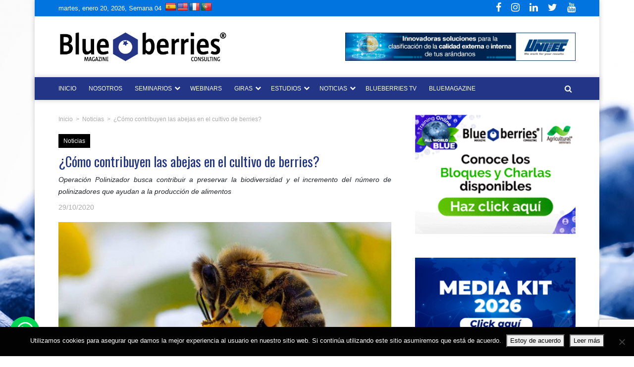

--- FILE ---
content_type: text/html; charset=UTF-8
request_url: https://blueberriesconsulting.com/como-contribuyen-las-abejas-en-el-cultivo-de-berries/
body_size: 23112
content:

<!DOCTYPE html>
<html lang="es">

<head>
    <meta charset=" UTF-8" />
    <meta name="viewport" content="width=device-width, initial-scale=1.0">
    <meta name="facebook-domain-verification" content="qdjuu4buyffclakhift1xyypa3gmsz" />
    <link href="https://fonts.googleapis.com/css2?family=Oswald&display=swap" rel="stylesheet">
    <link href="https://fonts.googleapis.com/css2?family=Montserrat:ital,wght@0,400;0,700;1,400;1,700&display=swap" rel="stylesheet">
    <link href="https://fonts.googleapis.com/icon?family=Material+Icons" rel="stylesheet">

    <link rel="stylesheet" href="https://cdnjs.cloudflare.com/ajax/libs/slick-carousel/1.5.9/slick-theme.min.css">
    <link rel="stylesheet" href="https://cdnjs.cloudflare.com/ajax/libs/slick-carousel/1.5.9/slick.min.css">
    <script src="https://cdnjs.cloudflare.com/ajax/libs/jquery/2.2.1/jquery.min.js"></script>
    <script src="https://cdnjs.cloudflare.com/ajax/libs/slick-carousel/1.5.9/slick.min.js"></script>

    <!-- Google tag (gtag.js) -->
    <script async src="https://www.googletagmanager.com/gtag/js?id=G-4LG3SMP007"></script>
    <script>
        window.dataLayer = window.dataLayer || [];

        function gtag() {
            dataLayer.push(arguments);
        }
        gtag('js', new Date());
        gtag('config', 'G-4LG3SMP007');
    </script>


    <meta name='robots' content='index, follow, max-image-preview:large, max-snippet:-1, max-video-preview:-1' />
	<style>img:is([sizes="auto" i], [sizes^="auto," i]) { contain-intrinsic-size: 3000px 1500px }</style>
	<meta name="uri-translation" content="on" /><link rel="alternate" hreflang="es" href="https://blueberriesconsulting.com/como-contribuyen-las-abejas-en-el-cultivo-de-berries/" />
<link rel="alternate" hreflang="en" href="https://blueberriesconsulting.com/en/como-contribuyen-las-abejas-en-el-cultivo-de-berries/" />
<link rel="alternate" hreflang="fr" href="https://blueberriesconsulting.com/fr/como-contribuyen-las-abejas-en-el-cultivo-de-berries/" />
<link rel="alternate" hreflang="pt" href="https://blueberriesconsulting.com/pt/como-contribuyen-las-abejas-en-el-cultivo-de-berries/" />

	<!-- This site is optimized with the Yoast SEO Premium plugin v22.6 (Yoast SEO v25.7) - https://yoast.com/wordpress/plugins/seo/ -->
	<title>¿Cómo contribuyen las abejas en el cultivo de berries? | Blueberries Consulting</title>
	<link rel="canonical" href="https://blueberriesconsulting.com/como-contribuyen-las-abejas-en-el-cultivo-de-berries/" />
	<meta property="og:locale" content="es_ES" />
	<meta property="og:type" content="article" />
	<meta property="og:title" content="¿Cómo contribuyen las abejas en el cultivo de berries?" />
	<meta property="og:description" content="-M&eacute;xico es uno de los principales exportadores de berries con una producci&oacute;n anual estimada de 900 mil toneladas. -La polinizaci&oacute;n logra aumentar en 24% el rendimiento agr&iacute;cola de la producci&oacute;n de alimentos. M&Eacute;XICO.-&nbsp;&iquest;C&oacute;mo contribuyen los polinizadores en la producci&oacute;n de alimentos? Muchos de los cultivos que se producen en el campo involucran directamente a seres [...]" />
	<meta property="og:url" content="https://blueberriesconsulting.com/como-contribuyen-las-abejas-en-el-cultivo-de-berries/" />
	<meta property="og:site_name" content="Blueberries Consulting" />
	<meta property="article:publisher" content="https://www.facebook.com/Blueberriescl/" />
	<meta property="article:author" content="https://www.facebook.com/Blueberriescl" />
	<meta property="article:published_time" content="2020-10-29T12:49:07+00:00" />
	<meta property="og:image" content="https://cdn.blueberriesconsulting.com/2020/10/Como-contribuyen-las-abejas-en-el-cultivo-de-berries.jpg" />
	<meta property="og:image:width" content="696" />
	<meta property="og:image:height" content="380" />
	<meta property="og:image:type" content="image/jpeg" />
	<meta name="author" content="Alvaro Velasquez" />
	<meta name="twitter:card" content="summary_large_image" />
	<meta name="twitter:creator" content="@BBConsulting" />
	<meta name="twitter:site" content="@blueberriescl" />
	<meta name="twitter:label1" content="Escrito por" />
	<meta name="twitter:data1" content="Alvaro Velasquez" />
	<meta name="twitter:label2" content="Tiempo de lectura" />
	<meta name="twitter:data2" content="4 minutos" />
	<script type="application/ld+json" class="yoast-schema-graph">{"@context":"https://schema.org","@graph":[{"@type":"WebPage","@id":"https://blueberriesconsulting.com/como-contribuyen-las-abejas-en-el-cultivo-de-berries/","url":"https://blueberriesconsulting.com/como-contribuyen-las-abejas-en-el-cultivo-de-berries/","name":"¿Cómo contribuyen las abejas en el cultivo de berries? | Blueberries Consulting","isPartOf":{"@id":"https://blueberriesconsulting.com/#website"},"primaryImageOfPage":{"@id":"https://blueberriesconsulting.com/como-contribuyen-las-abejas-en-el-cultivo-de-berries/#primaryimage"},"image":{"@id":"https://blueberriesconsulting.com/como-contribuyen-las-abejas-en-el-cultivo-de-berries/#primaryimage"},"thumbnailUrl":"https://cdn.blueberriesconsulting.com/2020/10/Como-contribuyen-las-abejas-en-el-cultivo-de-berries.jpg","datePublished":"2020-10-29T12:49:07+00:00","author":{"@id":"https://blueberriesconsulting.com/#/schema/person/60683d4c4600bcb0f78f44b38948ac48"},"breadcrumb":{"@id":"https://blueberriesconsulting.com/como-contribuyen-las-abejas-en-el-cultivo-de-berries/#breadcrumb"},"inLanguage":"es","potentialAction":[{"@type":"ReadAction","target":["https://blueberriesconsulting.com/como-contribuyen-las-abejas-en-el-cultivo-de-berries/"]}]},{"@type":"ImageObject","inLanguage":"es","@id":"https://blueberriesconsulting.com/como-contribuyen-las-abejas-en-el-cultivo-de-berries/#primaryimage","url":"https://cdn.blueberriesconsulting.com/2020/10/Como-contribuyen-las-abejas-en-el-cultivo-de-berries.jpg","contentUrl":"https://cdn.blueberriesconsulting.com/2020/10/Como-contribuyen-las-abejas-en-el-cultivo-de-berries.jpg","width":696,"height":380},{"@type":"BreadcrumbList","@id":"https://blueberriesconsulting.com/como-contribuyen-las-abejas-en-el-cultivo-de-berries/#breadcrumb","itemListElement":[{"@type":"ListItem","position":1,"name":"Inicio","item":"https://blueberriesconsulting.com/"},{"@type":"ListItem","position":2,"name":"¿Cómo contribuyen las abejas en el cultivo de berries?"}]},{"@type":"WebSite","@id":"https://blueberriesconsulting.com/#website","url":"https://blueberriesconsulting.com/","name":"Blueberries Consulting","description":"Plataforma de difusión de información especializada en arándanos","potentialAction":[{"@type":"SearchAction","target":{"@type":"EntryPoint","urlTemplate":"https://blueberriesconsulting.com/?s={search_term_string}"},"query-input":{"@type":"PropertyValueSpecification","valueRequired":true,"valueName":"search_term_string"}}],"inLanguage":"es"},{"@type":"Person","@id":"https://blueberriesconsulting.com/#/schema/person/60683d4c4600bcb0f78f44b38948ac48","name":"Alvaro Velasquez","image":{"@type":"ImageObject","inLanguage":"es","@id":"https://blueberriesconsulting.com/#/schema/person/image/","url":"https://secure.gravatar.com/avatar/eb61c8b46955253d95b6ea3233061da1b39e08b4d5ac2e5d6f87df282632c19d?s=96&d=identicon&r=g","contentUrl":"https://secure.gravatar.com/avatar/eb61c8b46955253d95b6ea3233061da1b39e08b4d5ac2e5d6f87df282632c19d?s=96&d=identicon&r=g","caption":"Alvaro Velasquez"},"sameAs":["https://blueberriesconsulting.com","https://www.facebook.com/Blueberriescl","https://www.instagram.com/blueberriesconsulting/","https://www.linkedin.com/company/blueberries-consulting1","https://x.com/BBConsulting","https://www.youtube.com/c/BlueberriesTV"]}]}</script>
	<!-- / Yoast SEO Premium plugin. -->


<link rel='dns-prefetch' href='//translate.google.com' />
<link rel='dns-prefetch' href='//maps.googleapis.com' />
<link rel='dns-prefetch' href='//cdn.jsdelivr.net' />
<link rel='dns-prefetch' href='//stackpath.bootstrapcdn.com' />
<link rel='dns-prefetch' href='//cdnjs.cloudflare.com' />
<link rel="alternate" type="application/rss+xml" title="Blueberries Consulting &raquo; Comentario ¿Cómo contribuyen las abejas en el cultivo de berries? del feed" href="https://blueberriesconsulting.com/como-contribuyen-las-abejas-en-el-cultivo-de-berries/feed/" />
<script type="text/javascript">
/* <![CDATA[ */
window._wpemojiSettings = {"baseUrl":"https:\/\/s.w.org\/images\/core\/emoji\/16.0.1\/72x72\/","ext":".png","svgUrl":"https:\/\/s.w.org\/images\/core\/emoji\/16.0.1\/svg\/","svgExt":".svg","source":{"concatemoji":"https:\/\/blueberriesconsulting.com\/wp-includes\/js\/wp-emoji-release.min.js?ver=6.8.3"}};
/*! This file is auto-generated */
!function(s,n){var o,i,e;function c(e){try{var t={supportTests:e,timestamp:(new Date).valueOf()};sessionStorage.setItem(o,JSON.stringify(t))}catch(e){}}function p(e,t,n){e.clearRect(0,0,e.canvas.width,e.canvas.height),e.fillText(t,0,0);var t=new Uint32Array(e.getImageData(0,0,e.canvas.width,e.canvas.height).data),a=(e.clearRect(0,0,e.canvas.width,e.canvas.height),e.fillText(n,0,0),new Uint32Array(e.getImageData(0,0,e.canvas.width,e.canvas.height).data));return t.every(function(e,t){return e===a[t]})}function u(e,t){e.clearRect(0,0,e.canvas.width,e.canvas.height),e.fillText(t,0,0);for(var n=e.getImageData(16,16,1,1),a=0;a<n.data.length;a++)if(0!==n.data[a])return!1;return!0}function f(e,t,n,a){switch(t){case"flag":return n(e,"\ud83c\udff3\ufe0f\u200d\u26a7\ufe0f","\ud83c\udff3\ufe0f\u200b\u26a7\ufe0f")?!1:!n(e,"\ud83c\udde8\ud83c\uddf6","\ud83c\udde8\u200b\ud83c\uddf6")&&!n(e,"\ud83c\udff4\udb40\udc67\udb40\udc62\udb40\udc65\udb40\udc6e\udb40\udc67\udb40\udc7f","\ud83c\udff4\u200b\udb40\udc67\u200b\udb40\udc62\u200b\udb40\udc65\u200b\udb40\udc6e\u200b\udb40\udc67\u200b\udb40\udc7f");case"emoji":return!a(e,"\ud83e\udedf")}return!1}function g(e,t,n,a){var r="undefined"!=typeof WorkerGlobalScope&&self instanceof WorkerGlobalScope?new OffscreenCanvas(300,150):s.createElement("canvas"),o=r.getContext("2d",{willReadFrequently:!0}),i=(o.textBaseline="top",o.font="600 32px Arial",{});return e.forEach(function(e){i[e]=t(o,e,n,a)}),i}function t(e){var t=s.createElement("script");t.src=e,t.defer=!0,s.head.appendChild(t)}"undefined"!=typeof Promise&&(o="wpEmojiSettingsSupports",i=["flag","emoji"],n.supports={everything:!0,everythingExceptFlag:!0},e=new Promise(function(e){s.addEventListener("DOMContentLoaded",e,{once:!0})}),new Promise(function(t){var n=function(){try{var e=JSON.parse(sessionStorage.getItem(o));if("object"==typeof e&&"number"==typeof e.timestamp&&(new Date).valueOf()<e.timestamp+604800&&"object"==typeof e.supportTests)return e.supportTests}catch(e){}return null}();if(!n){if("undefined"!=typeof Worker&&"undefined"!=typeof OffscreenCanvas&&"undefined"!=typeof URL&&URL.createObjectURL&&"undefined"!=typeof Blob)try{var e="postMessage("+g.toString()+"("+[JSON.stringify(i),f.toString(),p.toString(),u.toString()].join(",")+"));",a=new Blob([e],{type:"text/javascript"}),r=new Worker(URL.createObjectURL(a),{name:"wpTestEmojiSupports"});return void(r.onmessage=function(e){c(n=e.data),r.terminate(),t(n)})}catch(e){}c(n=g(i,f,p,u))}t(n)}).then(function(e){for(var t in e)n.supports[t]=e[t],n.supports.everything=n.supports.everything&&n.supports[t],"flag"!==t&&(n.supports.everythingExceptFlag=n.supports.everythingExceptFlag&&n.supports[t]);n.supports.everythingExceptFlag=n.supports.everythingExceptFlag&&!n.supports.flag,n.DOMReady=!1,n.readyCallback=function(){n.DOMReady=!0}}).then(function(){return e}).then(function(){var e;n.supports.everything||(n.readyCallback(),(e=n.source||{}).concatemoji?t(e.concatemoji):e.wpemoji&&e.twemoji&&(t(e.twemoji),t(e.wpemoji)))}))}((window,document),window._wpemojiSettings);
/* ]]> */
</script>
<link rel='stylesheet' id='dashicons-css' href='https://blueberriesconsulting.com/wp-includes/css/dashicons.min.css?ver=6.8.3' type='text/css' media='all' />
<link rel='stylesheet' id='wunderground-css' href='https://blueberriesconsulting.com/wp-content/plugins/wunderground/assets/css/wunderground.css?ver=2.1.3' type='text/css' media='all' />
<style id='wp-emoji-styles-inline-css' type='text/css'>

	img.wp-smiley, img.emoji {
		display: inline !important;
		border: none !important;
		box-shadow: none !important;
		height: 1em !important;
		width: 1em !important;
		margin: 0 0.07em !important;
		vertical-align: -0.1em !important;
		background: none !important;
		padding: 0 !important;
	}
</style>
<link rel='stylesheet' id='wp-block-library-css' href='https://blueberriesconsulting.com/wp-includes/css/dist/block-library/style.min.css?ver=6.8.3' type='text/css' media='all' />
<style id='classic-theme-styles-inline-css' type='text/css'>
/*! This file is auto-generated */
.wp-block-button__link{color:#fff;background-color:#32373c;border-radius:9999px;box-shadow:none;text-decoration:none;padding:calc(.667em + 2px) calc(1.333em + 2px);font-size:1.125em}.wp-block-file__button{background:#32373c;color:#fff;text-decoration:none}
</style>
<style id='global-styles-inline-css' type='text/css'>
:root{--wp--preset--aspect-ratio--square: 1;--wp--preset--aspect-ratio--4-3: 4/3;--wp--preset--aspect-ratio--3-4: 3/4;--wp--preset--aspect-ratio--3-2: 3/2;--wp--preset--aspect-ratio--2-3: 2/3;--wp--preset--aspect-ratio--16-9: 16/9;--wp--preset--aspect-ratio--9-16: 9/16;--wp--preset--color--black: #000000;--wp--preset--color--cyan-bluish-gray: #abb8c3;--wp--preset--color--white: #ffffff;--wp--preset--color--pale-pink: #f78da7;--wp--preset--color--vivid-red: #cf2e2e;--wp--preset--color--luminous-vivid-orange: #ff6900;--wp--preset--color--luminous-vivid-amber: #fcb900;--wp--preset--color--light-green-cyan: #7bdcb5;--wp--preset--color--vivid-green-cyan: #00d084;--wp--preset--color--pale-cyan-blue: #8ed1fc;--wp--preset--color--vivid-cyan-blue: #0693e3;--wp--preset--color--vivid-purple: #9b51e0;--wp--preset--gradient--vivid-cyan-blue-to-vivid-purple: linear-gradient(135deg,rgba(6,147,227,1) 0%,rgb(155,81,224) 100%);--wp--preset--gradient--light-green-cyan-to-vivid-green-cyan: linear-gradient(135deg,rgb(122,220,180) 0%,rgb(0,208,130) 100%);--wp--preset--gradient--luminous-vivid-amber-to-luminous-vivid-orange: linear-gradient(135deg,rgba(252,185,0,1) 0%,rgba(255,105,0,1) 100%);--wp--preset--gradient--luminous-vivid-orange-to-vivid-red: linear-gradient(135deg,rgba(255,105,0,1) 0%,rgb(207,46,46) 100%);--wp--preset--gradient--very-light-gray-to-cyan-bluish-gray: linear-gradient(135deg,rgb(238,238,238) 0%,rgb(169,184,195) 100%);--wp--preset--gradient--cool-to-warm-spectrum: linear-gradient(135deg,rgb(74,234,220) 0%,rgb(151,120,209) 20%,rgb(207,42,186) 40%,rgb(238,44,130) 60%,rgb(251,105,98) 80%,rgb(254,248,76) 100%);--wp--preset--gradient--blush-light-purple: linear-gradient(135deg,rgb(255,206,236) 0%,rgb(152,150,240) 100%);--wp--preset--gradient--blush-bordeaux: linear-gradient(135deg,rgb(254,205,165) 0%,rgb(254,45,45) 50%,rgb(107,0,62) 100%);--wp--preset--gradient--luminous-dusk: linear-gradient(135deg,rgb(255,203,112) 0%,rgb(199,81,192) 50%,rgb(65,88,208) 100%);--wp--preset--gradient--pale-ocean: linear-gradient(135deg,rgb(255,245,203) 0%,rgb(182,227,212) 50%,rgb(51,167,181) 100%);--wp--preset--gradient--electric-grass: linear-gradient(135deg,rgb(202,248,128) 0%,rgb(113,206,126) 100%);--wp--preset--gradient--midnight: linear-gradient(135deg,rgb(2,3,129) 0%,rgb(40,116,252) 100%);--wp--preset--font-size--small: 13px;--wp--preset--font-size--medium: 20px;--wp--preset--font-size--large: 36px;--wp--preset--font-size--x-large: 42px;--wp--preset--spacing--20: 0.44rem;--wp--preset--spacing--30: 0.67rem;--wp--preset--spacing--40: 1rem;--wp--preset--spacing--50: 1.5rem;--wp--preset--spacing--60: 2.25rem;--wp--preset--spacing--70: 3.38rem;--wp--preset--spacing--80: 5.06rem;--wp--preset--shadow--natural: 6px 6px 9px rgba(0, 0, 0, 0.2);--wp--preset--shadow--deep: 12px 12px 50px rgba(0, 0, 0, 0.4);--wp--preset--shadow--sharp: 6px 6px 0px rgba(0, 0, 0, 0.2);--wp--preset--shadow--outlined: 6px 6px 0px -3px rgba(255, 255, 255, 1), 6px 6px rgba(0, 0, 0, 1);--wp--preset--shadow--crisp: 6px 6px 0px rgba(0, 0, 0, 1);}:where(.is-layout-flex){gap: 0.5em;}:where(.is-layout-grid){gap: 0.5em;}body .is-layout-flex{display: flex;}.is-layout-flex{flex-wrap: wrap;align-items: center;}.is-layout-flex > :is(*, div){margin: 0;}body .is-layout-grid{display: grid;}.is-layout-grid > :is(*, div){margin: 0;}:where(.wp-block-columns.is-layout-flex){gap: 2em;}:where(.wp-block-columns.is-layout-grid){gap: 2em;}:where(.wp-block-post-template.is-layout-flex){gap: 1.25em;}:where(.wp-block-post-template.is-layout-grid){gap: 1.25em;}.has-black-color{color: var(--wp--preset--color--black) !important;}.has-cyan-bluish-gray-color{color: var(--wp--preset--color--cyan-bluish-gray) !important;}.has-white-color{color: var(--wp--preset--color--white) !important;}.has-pale-pink-color{color: var(--wp--preset--color--pale-pink) !important;}.has-vivid-red-color{color: var(--wp--preset--color--vivid-red) !important;}.has-luminous-vivid-orange-color{color: var(--wp--preset--color--luminous-vivid-orange) !important;}.has-luminous-vivid-amber-color{color: var(--wp--preset--color--luminous-vivid-amber) !important;}.has-light-green-cyan-color{color: var(--wp--preset--color--light-green-cyan) !important;}.has-vivid-green-cyan-color{color: var(--wp--preset--color--vivid-green-cyan) !important;}.has-pale-cyan-blue-color{color: var(--wp--preset--color--pale-cyan-blue) !important;}.has-vivid-cyan-blue-color{color: var(--wp--preset--color--vivid-cyan-blue) !important;}.has-vivid-purple-color{color: var(--wp--preset--color--vivid-purple) !important;}.has-black-background-color{background-color: var(--wp--preset--color--black) !important;}.has-cyan-bluish-gray-background-color{background-color: var(--wp--preset--color--cyan-bluish-gray) !important;}.has-white-background-color{background-color: var(--wp--preset--color--white) !important;}.has-pale-pink-background-color{background-color: var(--wp--preset--color--pale-pink) !important;}.has-vivid-red-background-color{background-color: var(--wp--preset--color--vivid-red) !important;}.has-luminous-vivid-orange-background-color{background-color: var(--wp--preset--color--luminous-vivid-orange) !important;}.has-luminous-vivid-amber-background-color{background-color: var(--wp--preset--color--luminous-vivid-amber) !important;}.has-light-green-cyan-background-color{background-color: var(--wp--preset--color--light-green-cyan) !important;}.has-vivid-green-cyan-background-color{background-color: var(--wp--preset--color--vivid-green-cyan) !important;}.has-pale-cyan-blue-background-color{background-color: var(--wp--preset--color--pale-cyan-blue) !important;}.has-vivid-cyan-blue-background-color{background-color: var(--wp--preset--color--vivid-cyan-blue) !important;}.has-vivid-purple-background-color{background-color: var(--wp--preset--color--vivid-purple) !important;}.has-black-border-color{border-color: var(--wp--preset--color--black) !important;}.has-cyan-bluish-gray-border-color{border-color: var(--wp--preset--color--cyan-bluish-gray) !important;}.has-white-border-color{border-color: var(--wp--preset--color--white) !important;}.has-pale-pink-border-color{border-color: var(--wp--preset--color--pale-pink) !important;}.has-vivid-red-border-color{border-color: var(--wp--preset--color--vivid-red) !important;}.has-luminous-vivid-orange-border-color{border-color: var(--wp--preset--color--luminous-vivid-orange) !important;}.has-luminous-vivid-amber-border-color{border-color: var(--wp--preset--color--luminous-vivid-amber) !important;}.has-light-green-cyan-border-color{border-color: var(--wp--preset--color--light-green-cyan) !important;}.has-vivid-green-cyan-border-color{border-color: var(--wp--preset--color--vivid-green-cyan) !important;}.has-pale-cyan-blue-border-color{border-color: var(--wp--preset--color--pale-cyan-blue) !important;}.has-vivid-cyan-blue-border-color{border-color: var(--wp--preset--color--vivid-cyan-blue) !important;}.has-vivid-purple-border-color{border-color: var(--wp--preset--color--vivid-purple) !important;}.has-vivid-cyan-blue-to-vivid-purple-gradient-background{background: var(--wp--preset--gradient--vivid-cyan-blue-to-vivid-purple) !important;}.has-light-green-cyan-to-vivid-green-cyan-gradient-background{background: var(--wp--preset--gradient--light-green-cyan-to-vivid-green-cyan) !important;}.has-luminous-vivid-amber-to-luminous-vivid-orange-gradient-background{background: var(--wp--preset--gradient--luminous-vivid-amber-to-luminous-vivid-orange) !important;}.has-luminous-vivid-orange-to-vivid-red-gradient-background{background: var(--wp--preset--gradient--luminous-vivid-orange-to-vivid-red) !important;}.has-very-light-gray-to-cyan-bluish-gray-gradient-background{background: var(--wp--preset--gradient--very-light-gray-to-cyan-bluish-gray) !important;}.has-cool-to-warm-spectrum-gradient-background{background: var(--wp--preset--gradient--cool-to-warm-spectrum) !important;}.has-blush-light-purple-gradient-background{background: var(--wp--preset--gradient--blush-light-purple) !important;}.has-blush-bordeaux-gradient-background{background: var(--wp--preset--gradient--blush-bordeaux) !important;}.has-luminous-dusk-gradient-background{background: var(--wp--preset--gradient--luminous-dusk) !important;}.has-pale-ocean-gradient-background{background: var(--wp--preset--gradient--pale-ocean) !important;}.has-electric-grass-gradient-background{background: var(--wp--preset--gradient--electric-grass) !important;}.has-midnight-gradient-background{background: var(--wp--preset--gradient--midnight) !important;}.has-small-font-size{font-size: var(--wp--preset--font-size--small) !important;}.has-medium-font-size{font-size: var(--wp--preset--font-size--medium) !important;}.has-large-font-size{font-size: var(--wp--preset--font-size--large) !important;}.has-x-large-font-size{font-size: var(--wp--preset--font-size--x-large) !important;}
:where(.wp-block-post-template.is-layout-flex){gap: 1.25em;}:where(.wp-block-post-template.is-layout-grid){gap: 1.25em;}
:where(.wp-block-columns.is-layout-flex){gap: 2em;}:where(.wp-block-columns.is-layout-grid){gap: 2em;}
:root :where(.wp-block-pullquote){font-size: 1.5em;line-height: 1.6;}
</style>
<link rel='stylesheet' id='svc-fontawosem-css-css' href='https://blueberriesconsulting.com/wp-content/plugins/all-in-one-carousel/assets/css/font-awesome.min.css?ver=6.8.3' type='text/css' media='all' />
<link rel='stylesheet' id='svc-front-css-css' href='https://blueberriesconsulting.com/wp-content/plugins/all-in-one-carousel/assets/css/front.css?ver=6.8.3' type='text/css' media='all' />
<link rel='stylesheet' id='contact-form-7-css' href='https://blueberriesconsulting.com/wp-content/plugins/contact-form-7/includes/css/styles.css?ver=6.1.1' type='text/css' media='all' />
<link rel='stylesheet' id='cookie-notice-front-css' href='https://blueberriesconsulting.com/wp-content/plugins/cookie-notice/css/front.min.css?ver=2.5.7' type='text/css' media='all' />
<link rel='stylesheet' id='google-language-translator-css' href='https://blueberriesconsulting.com/wp-content/plugins/google-language-translator/css/style.css?ver=6.0.20' type='text/css' media='' />
<link rel='stylesheet' id='venobox-css' href='https://blueberriesconsulting.com/wp-content/plugins/ninjateam-youtube-for-visual-composer-plugin/frontend/lib/venobox/venobox.css?ver=6.8.3' type='text/css' media='all' />
<link rel='stylesheet' id='pvfw_vc_style-css' href='https://blueberriesconsulting.com/wp-content/plugins/pdf-viewer-for-wordpress-visual-composer-addon/assets/pvfw_vc_extend.css?ver=6.8.3' type='text/css' media='all' />
<link rel='stylesheet' id='bootstrap-css' href='https://stackpath.bootstrapcdn.com/bootstrap/4.5.2/css/bootstrap.min.css?ver=4.5.2' type='text/css' media='all' />
<link rel='stylesheet' id='main-css' href='https://blueberriesconsulting.com/wp-content/themes/theme-bbc/css/main.css?ver=1768928197' type='text/css' media='all' />
<link rel='stylesheet' id='font-awesome-css' href='https://cdnjs.cloudflare.com/ajax/libs/font-awesome/4.7.0/css/font-awesome.min.css?ver=4.7.0' type='text/css' media='all' />
<link rel='stylesheet' id='flag-icon-css' href='https://blueberriesconsulting.com/wp-content/themes/theme-bbc/css/flag-icon.min.css?ver=1768928197' type='text/css' media='all' />
<link rel='stylesheet' id='tablepress-default-css' href='https://blueberriesconsulting.com/wp-content/plugins/tablepress/css/build/default.css?ver=3.1.3' type='text/css' media='all' />
<style id='tablepress-default-inline-css' type='text/css'>
.tablaestilo{margin:0}.tablaestilo p{text-align:justify}
</style>
<link rel='stylesheet' id='js_composer_front-css' href='https://blueberriesconsulting.com/wp-content/plugins/js_composer/assets/css/js_composer.min.css?ver=7.6' type='text/css' media='all' />
<link rel='stylesheet' id='ptb-colors-css' href='https://blueberriesconsulting.com/wp-content/plugins/themify-ptb/admin/themify-icons/themify.framework.min.css?ver=1.5.5' type='text/css' media='all' />
<link rel='stylesheet' id='ptb-css' href='https://blueberriesconsulting.com/wp-content/plugins/themify-ptb/public/css/ptb-public.min.css?ver=1.5.5' type='text/css' media='all' />
<link rel='stylesheet' id='mpc-massive-style-css' href='https://blueberriesconsulting.com/wp-content/plugins/mpc-massive/assets/css/mpc-styles.css?ver=2.4.6.1' type='text/css' media='all' />
<script type="text/javascript" src="https://blueberriesconsulting.com/wp-includes/js/jquery/jquery.min.js?ver=3.7.1" id="jquery-core-js"></script>
<script type="text/javascript" src="https://blueberriesconsulting.com/wp-includes/js/jquery/jquery-migrate.min.js?ver=3.4.1" id="jquery-migrate-js"></script>
<script type="text/javascript" src="https://blueberriesconsulting.com/wp-includes/js/jquery/ui/core.min.js?ver=1.13.3" id="jquery-ui-core-js"></script>
<script type="text/javascript" src="https://blueberriesconsulting.com/wp-includes/js/jquery/ui/menu.min.js?ver=1.13.3" id="jquery-ui-menu-js"></script>
<script type="text/javascript" src="https://blueberriesconsulting.com/wp-includes/js/dist/dom-ready.min.js?ver=f77871ff7694fffea381" id="wp-dom-ready-js"></script>
<script type="text/javascript" src="https://blueberriesconsulting.com/wp-includes/js/dist/hooks.min.js?ver=4d63a3d491d11ffd8ac6" id="wp-hooks-js"></script>
<script type="text/javascript" src="https://blueberriesconsulting.com/wp-includes/js/dist/i18n.min.js?ver=5e580eb46a90c2b997e6" id="wp-i18n-js"></script>
<script type="text/javascript" id="wp-i18n-js-after">
/* <![CDATA[ */
wp.i18n.setLocaleData( { 'text direction\u0004ltr': [ 'ltr' ] } );
/* ]]> */
</script>
<script type="text/javascript" id="wp-a11y-js-translations">
/* <![CDATA[ */
( function( domain, translations ) {
	var localeData = translations.locale_data[ domain ] || translations.locale_data.messages;
	localeData[""].domain = domain;
	wp.i18n.setLocaleData( localeData, domain );
} )( "default", {"translation-revision-date":"2025-12-02 18:51:27+0000","generator":"GlotPress\/4.0.3","domain":"messages","locale_data":{"messages":{"":{"domain":"messages","plural-forms":"nplurals=2; plural=n != 1;","lang":"es"},"Notifications":["Avisos"]}},"comment":{"reference":"wp-includes\/js\/dist\/a11y.js"}} );
/* ]]> */
</script>
<script type="text/javascript" src="https://blueberriesconsulting.com/wp-includes/js/dist/a11y.min.js?ver=3156534cc54473497e14" id="wp-a11y-js"></script>
<script type="text/javascript" src="https://blueberriesconsulting.com/wp-includes/js/jquery/ui/autocomplete.min.js?ver=1.13.3" id="jquery-ui-autocomplete-js"></script>
<script type="text/javascript" id="wunderground-widget-js-extra">
/* <![CDATA[ */
var WuWidget = {"apiKey":"3ffab52910ec1a0e","_wpnonce":"3f964471e2","ajaxurl":"https:\/\/blueberriesconsulting.com\/wp-admin\/admin-ajax.php","is_admin":"","subdomain":"www"};
/* ]]> */
</script>
<script type="text/javascript" src="https://blueberriesconsulting.com/wp-content/plugins/wunderground/assets/js/widget.min.js?ver=2.1.3" id="wunderground-widget-js"></script>
<script type="text/javascript" src="https://blueberriesconsulting.com/wp-content/plugins/ninjateam-youtube-for-visual-composer-plugin/frontend/lib/venobox/venobox.min.js?ver=6.8.3" id="venobox-js"></script>
<script type="text/javascript" id="youtube_gallery-js-extra">
/* <![CDATA[ */
var data = {"ajax_url":"https:\/\/blueberriesconsulting.com\/wp-admin\/admin-ajax.php"};
/* ]]> */
</script>
<script type="text/javascript" src="https://blueberriesconsulting.com/wp-content/plugins/ninjateam-youtube-for-visual-composer-plugin/frontend/js/youtube_gallery.js?ver=6.8.3" id="youtube_gallery-js"></script>
<script type="text/javascript" src="https://blueberriesconsulting.com/wp-content/themes/theme-bbc/js/script.js?ver=6.8.3" id="script-js"></script>
<script type="text/javascript" id="ptb-js-extra">
/* <![CDATA[ */
var ptb = {"url":"https:\/\/blueberriesconsulting.com\/wp-content\/plugins\/themify-ptb\/public\/","ver":"1.5.5","min":{"css":{"lightbox":1},"js":[]},"include":"https:\/\/blueberriesconsulting.com\/wp-includes\/js\/"};
/* ]]> */
</script>
<script type="text/javascript" defer="defer" src="https://blueberriesconsulting.com/wp-content/plugins/themify-ptb/public/js/ptb-public.min.js?ver=1.5.5" id="ptb-js"></script>
<script></script><link rel="https://api.w.org/" href="https://blueberriesconsulting.com/wp-json/" /><link rel="alternate" title="JSON" type="application/json" href="https://blueberriesconsulting.com/wp-json/wp/v2/posts/34555" /><link rel="EditURI" type="application/rsd+xml" title="RSD" href="https://blueberriesconsulting.com/xmlrpc.php?rsd" />
<meta name="generator" content="WordPress 6.8.3" />
<link rel='shortlink' href='https://blueberriesconsulting.com/?p=34555' />
<link rel="alternate" title="oEmbed (JSON)" type="application/json+oembed" href="https://blueberriesconsulting.com/wp-json/oembed/1.0/embed?url=https%3A%2F%2Fblueberriesconsulting.com%2Fcomo-contribuyen-las-abejas-en-el-cultivo-de-berries%2F" />
<link rel="alternate" title="oEmbed (XML)" type="text/xml+oembed" href="https://blueberriesconsulting.com/wp-json/oembed/1.0/embed?url=https%3A%2F%2Fblueberriesconsulting.com%2Fcomo-contribuyen-las-abejas-en-el-cultivo-de-berries%2F&#038;format=xml" />
    <style>
	.svc_post_grid_list_container{ display:none;}
	#loader {background-image: url("https://blueberriesconsulting.com/wp-content/plugins/all-in-one-carousel/inc/../addons/carousel/css/loader.GIF");}
	</style>
    
		<!-- GA Google Analytics @ https://m0n.co/ga -->
		<script>
			(function(i,s,o,g,r,a,m){i['GoogleAnalyticsObject']=r;i[r]=i[r]||function(){
			(i[r].q=i[r].q||[]).push(arguments)},i[r].l=1*new Date();a=s.createElement(o),
			m=s.getElementsByTagName(o)[0];a.async=1;a.src=g;m.parentNode.insertBefore(a,m)
			})(window,document,'script','https://www.google-analytics.com/analytics.js','ga');
			ga('create', 'UA-69845393-1', 'auto');
			ga('require', 'linkid');
			ga('set', 'forceSSL', true);
			ga('send', 'pageview');
		</script>

	<script>var glt_request_uri = '/como-contribuyen-las-abejas-en-el-cultivo-de-berries/';var glt_url_structure = 'sub_directory';var glt_default_lang = 'es';</script><style>#flags {display:inline-block;}
#flags li {margin-left:0;}
#flags a {vertical-align:bottom;}
.flag {padding:0;}.goog-te-gadget{margin-top:2px!important;}p.hello{font-size:12px;color:#666;}div.skiptranslate.goog-te-gadget{display:inline!important;}#google_language_translator{clear:both;}#flags{width:165px;}#flags a{display:inline-block;margin-right:2px;}#google_language_translator a{display:none!important;}div.skiptranslate.goog-te-gadget{display:inline!important;}.goog-te-gadget{color:transparent!important;}.goog-te-gadget{font-size:0px!important;}.goog-branding{display:none;}.goog-tooltip{display: none!important;}.goog-tooltip:hover{display: none!important;}.goog-text-highlight{background-color:transparent!important;border:none!important;box-shadow:none!important;}#google_language_translator{display:none;}#google_language_translator select.goog-te-combo{color:#32373c;}div.skiptranslate{display:none!important;}body{top:0px!important;}#goog-gt-{display:none!important;}font font{background-color:transparent!important;box-shadow:none!important;position:initial!important;}#glt-translate-trigger{left:20px;right:auto;}#glt-translate-trigger > span{color:#ffffff;}#glt-translate-trigger{background:#f89406;}</style><style type='text/css'>
		iframe{
			max-width: 100%;
			border: 0px;
		}
	</style>        <script type="text/javascript">
            ajaxurl = 'https://blueberriesconsulting.com/wp-admin/admin-ajax.php';
        </script>
        <link rel="shortcut icon" type="image/png" href="https://blueberriesconsulting.com/wp-content/themes/theme-bbc/img/bbcl-icon.png" />
<!-- Meta Pixel Code -->
<script type='text/javascript'>
!function(f,b,e,v,n,t,s){if(f.fbq)return;n=f.fbq=function(){n.callMethod?
n.callMethod.apply(n,arguments):n.queue.push(arguments)};if(!f._fbq)f._fbq=n;
n.push=n;n.loaded=!0;n.version='2.0';n.queue=[];t=b.createElement(e);t.async=!0;
t.src=v;s=b.getElementsByTagName(e)[0];s.parentNode.insertBefore(t,s)}(window,
document,'script','https://connect.facebook.net/en_US/fbevents.js');
</script>
<!-- End Meta Pixel Code -->
<script type='text/javascript'>var url = window.location.origin + '?ob=open-bridge';
            fbq('set', 'openbridge', '178813072748368', url);
fbq('init', '178813072748368', {}, {
    "agent": "wordpress-6.8.3-4.1.5"
})</script><script type='text/javascript'>
    fbq('track', 'PageView', []);
  </script><meta name="generator" content="Powered by WPBakery Page Builder - drag and drop page builder for WordPress."/>
<noscript><style> .wpb_animate_when_almost_visible { opacity: 1; }</style></noscript></head>

<body style="background: url(https://cdn.blueberriesconsulting.com/2023/03/bg-bbcl-5000-scaled.jpg); background-repeat: no-repeat; background-attachment: fixed">
        <div class="container-xl fix-bg">
        <header id="header">
            <div class="d-flex justify-content-between header-top-section align-items-center">
                <div class="header-top-section__left-container">
                    <div class="header-top-section__date mr-2">
                        martes, enero 20, 2026, Semana 04                    </div>
                    <div class="header-top-section__translator">
                        <div id="flags" class="size22"><ul id="sortable" class="ui-sortable" style="float:left"><li id="Spanish"><a href="https://blueberriesconsulting.com/como-contribuyen-las-abejas-en-el-cultivo-de-berries/" title="Spanish" class="nturl notranslate es flag Spanish"></a></li><li id="English"><a href="/en/como-contribuyen-las-abejas-en-el-cultivo-de-berries/" title="English" class="nturl notranslate en flag united-states"></a></li><li id="French"><a href="/fr/como-contribuyen-las-abejas-en-el-cultivo-de-berries/" title="French" class="nturl notranslate fr flag French"></a></li><li id="Portuguese"><a href="/pt/como-contribuyen-las-abejas-en-el-cultivo-de-berries/" title="Portuguese" class="nturl notranslate pt flag Portuguese"></a></li></ul></div><div id="google_language_translator" class="default-language-es"><select aria-label="Website Language Selector" class="notranslate"><option value="">Select Language</option><option value="es|en">English</option><option value="es|fr">French</option><option value="es|pt">Portuguese</option><option value="es|es">Spanish</option></select></div><script>function doGLTTranslate(lang_pair) {if(lang_pair.value)lang_pair=lang_pair.value;if(lang_pair=='')return;var lang=lang_pair.split('|')[1];if(typeof _gaq!='undefined'){_gaq.push(['_trackEvent', 'GTranslate', lang, location.pathname+location.search]);}else {if(typeof ga!='undefined')ga('send', 'event', 'GTranslate', lang, location.pathname+location.search);}var plang=location.pathname.split('/')[1];if(plang.length !=2 && plang != 'zh-CN' && plang != 'zh-TW' && plang != 'hmn' && plang != 'haw' && plang != 'ceb')plang='es';if(lang == 'es')location.href=location.protocol+'//'+location.host+glt_request_uri;else location.href=location.protocol+'//'+location.host+'/'+lang+glt_request_uri;}</script>                    </div>
                </div>

                <div class="header-top-section__rss">
                                                                                                                <a href="https://www.facebook.com/Blueberriescl " class="header-top-section__rss-link header-top-section__facebook" target="_blank">
                                            <i class="fa fa-facebook" aria-hidden="true"></i>
                                        </a>
                                                                                                                                                            <a href="https://www.instagram.com/blueberriesconsulting" class="header-top-section__rss-link header-top-section__instagram" target="_blank">
                                            <i class="fa fa-instagram" aria-hidden="true"></i>
                                        </a>
                                                                                                                                                                                                    <a href="https://www.linkedin.com/company/blueberries-consulting1" class="header-top-section__rss-link header-top-section__linkedin" target="_blank">
                                            <i class="fa fa-linkedin" aria-hidden="true"></i>
                                        </a>

                                                                                                                                                            <a href="https://twitter.com/blueberriescl" class="header-top-section__rss-link header-top-section__twitter" target="_blank">
                                            <i class="fa fa-twitter" aria-hidden="true"></i>
                                        </a>
                                                                                                                                                            <a href="https://www.youtube.com/c/BlueberriesTV" class="header-top-section__rss-link header-top-section__youtube" target="_blank">
                                            <i class="fa fa-youtube" aria-hidden="true"></i>
                                        </a>
                                                                                                                        </div>
            </div>
            <div class="header-main-section">
                <div class="header-main-section__logo-container">
                    <a href="https://blueberriesconsulting.com">
                        <img src="https://blueberriesconsulting.com/wp-content/themes/theme-bbc/img/logo-bbc-reg.png" alt="Blueberry logo">
                    </a>
                </div>
                <div class="header-main-section__leaderboard-ad">
                    		<div class="banner banner--banner_superior ">
			<a href="https://es.unitec-group.com/tecnologias-frutas-hortalizas/maquinas-lineas-proceso-arandanos/" target="_blank" onclick="gtag('event', 'click', {
			'event_category': 'banner',
			'event_label': 'Unitec__30098__banner_superior'
			})">
				<img src="https://cdn.blueberriesconsulting.com/2024/05/Banner_Unitec_Arandanos_533_66-ES.png" width="" alt />
			</a>
		</div>
		


			<script type="text/javascript">
			gtag('event', 'print', {
				'event_category': 'banner',
				'event_label': 'Unitec__30098__banner_superior'
			});
		</script>
                </div>

            </div>
            <nav class="navbar navbar-expand-md navbar-dark" role="navigation">
                <!-- Brand and toggle get grouped for better mobile display -->
                <button class="navbar-toggler" type="button" data-toggle="collapse" data-target="#bs-example-navbar-collapse-1" aria-controls="bs-example-navbar-collapse-1" aria-expanded="false" aria-label="Toggle navigation">
                    <span class="navbar-toggler-icon"></span>
                </button>
                <div id="bs-example-navbar-collapse-1" class="collapse navbar-collapse"><ul id="menu-main-menu" class="navbar-nav"><li id="menu-item-36187" class="menu-item menu-item-type-post_type menu-item-object-page menu-item-home menu-item-36187"><a href="https://blueberriesconsulting.com/"><div class="bbc-nav-item">Inicio</div></a></li>
<li id="menu-item-31512" class="menu-item menu-item-type-post_type menu-item-object-page menu-item-31512"><a href="https://blueberriesconsulting.com/nosotros/"><div class="bbc-nav-item">Nosotros</div></a></li>
<li id="menu-item-400" class="menu-item menu-item-type-custom menu-item-object-custom menu-item-has-children menu-item-400"><a href="/seminarios-internacionales/"><div class="bbc-nav-item">Seminarios</div></a>
<ul class="sub-menu">
	<li id="menu-item-73258" class="menu-item menu-item-type-custom menu-item-object-custom menu-item-has-children menu-item-73258"><a href="https://blueberriesconsulting.com/seminarios-internacionales/"><div class="bbc-nav-item">Seminarios 2026</div></a>
	<ul class="sub-menu">
		<li id="menu-item-73268" class="menu-item menu-item-type-post_type menu-item-object-seminar menu-item-73268"><a href="https://blueberriesconsulting.com/seminario/trigesimo-noveno-seminario-internacional-peru-2026/"><div class="bbc-nav-item">XXXIX Seminario Perú 2026</div></a></li>
		<li id="menu-item-73267" class="menu-item menu-item-type-post_type menu-item-object-seminar menu-item-73267"><a href="https://blueberriesconsulting.com/seminario/cuadragesimo-seminario-internacional-chile-2026/"><div class="bbc-nav-item">XL Seminario Chile 2026</div></a></li>
		<li id="menu-item-74075" class="menu-item menu-item-type-post_type menu-item-object-seminar menu-item-74075"><a href="https://blueberriesconsulting.com/seminario/blueberry-convention-edicion-especial-ica-2026/"><div class="bbc-nav-item">Blueberry Convention Edición Especial Ica</div></a></li>
		<li id="menu-item-73266" class="menu-item menu-item-type-post_type menu-item-object-seminar menu-item-73266"><a href="https://blueberriesconsulting.com/seminario/cuadragesimo-primero-seminario-internacional-blueberries-mexico-2026/"><div class="bbc-nav-item">XLI Seminario México 2026</div></a></li>
		<li id="menu-item-73265" class="menu-item menu-item-type-post_type menu-item-object-seminar menu-item-73265"><a href="https://blueberriesconsulting.com/seminario/cuadragesimo-segundo-seminario-internacional-blueberries-trujillo-2026/"><div class="bbc-nav-item">XLII Seminario Trujillo 2026</div></a></li>
		<li id="menu-item-73264" class="menu-item menu-item-type-post_type menu-item-object-seminar menu-item-73264"><a href="https://blueberriesconsulting.com/seminario/cuadragesimo-tercero-seminario-internacional-marruecos-2026/"><div class="bbc-nav-item">XLIII Seminario Marruecos 2026</div></a></li>
		<li id="menu-item-73263" class="menu-item menu-item-type-post_type menu-item-object-seminar menu-item-73263"><a href="https://blueberriesconsulting.com/seminario/cuadragesimo-cuarto-seminario-internacional-china-2026/"><div class="bbc-nav-item">XLIV Seminario China 2026</div></a></li>
	</ul>
</li>
	<li id="menu-item-67106" class="menu-item menu-item-type-custom menu-item-object-custom menu-item-has-children menu-item-67106"><a href="#"><div class="bbc-nav-item">Seminarios 2025</div></a>
	<ul class="sub-menu">
		<li id="menu-item-67308" class="menu-item menu-item-type-post_type menu-item-object-seminar menu-item-67308"><a href="https://blueberriesconsulting.com/seminario/trigesimo-cuarto-seminario-internacional-peru-2025/"><div class="bbc-nav-item">XXXIV Seminario Perú 2025</div></a></li>
		<li id="menu-item-67353" class="menu-item menu-item-type-post_type menu-item-object-seminar menu-item-67353"><a href="https://blueberriesconsulting.com/seminario/xxxv-seminario-internacional-chile-2025/"><div class="bbc-nav-item">XXXV Seminario Chile 2025</div></a></li>
		<li id="menu-item-67307" class="menu-item menu-item-type-post_type menu-item-object-seminar menu-item-67307"><a href="https://blueberriesconsulting.com/seminario/trigesimo-sexto-seminario-internacional-berries-mexico-2025/"><div class="bbc-nav-item">XXXVI Seminario México 2025</div></a></li>
		<li id="menu-item-67306" class="menu-item menu-item-type-post_type menu-item-object-seminar menu-item-67306"><a href="https://blueberriesconsulting.com/seminario/trigesimo-septimo-seminario-internacional-blueberries-trujillo-2025/"><div class="bbc-nav-item">XXXVII Seminario Trujillo 2025</div></a></li>
		<li id="menu-item-67305" class="menu-item menu-item-type-post_type menu-item-object-seminar menu-item-67305"><a href="https://blueberriesconsulting.com/seminario/thirty-eighth-berries-international-seminar-morocco-2025/"><div class="bbc-nav-item">XXXVIII Seminario Marruecos 2025</div></a></li>
	</ul>
</li>
	<li id="menu-item-61946" class="menu-item menu-item-type-custom menu-item-object-custom menu-item-has-children menu-item-61946"><a href="#"><div class="bbc-nav-item">Seminarios 2024</div></a>
	<ul class="sub-menu">
		<li id="menu-item-61947" class="menu-item menu-item-type-post_type menu-item-object-seminar menu-item-61947"><a href="https://blueberriesconsulting.com/seminario/peru-2024/"><div class="bbc-nav-item">XXIX Seminario Perú 2024</div></a></li>
		<li id="menu-item-61948" class="menu-item menu-item-type-post_type menu-item-object-seminar menu-item-61948"><a href="https://blueberriesconsulting.com/seminario/chile-2024/"><div class="bbc-nav-item">XXX Seminario Chile 2024</div></a></li>
		<li id="menu-item-61950" class="menu-item menu-item-type-post_type menu-item-object-seminar menu-item-61950"><a href="https://blueberriesconsulting.com/seminario/mexico-2024/"><div class="bbc-nav-item">XXXI Seminario México 2024</div></a></li>
		<li id="menu-item-61951" class="menu-item menu-item-type-post_type menu-item-object-seminar menu-item-61951"><a href="https://blueberriesconsulting.com/seminario/trujillo-2024/"><div class="bbc-nav-item">XXXII Seminario Trujillo 2024</div></a></li>
		<li id="menu-item-61952" class="menu-item menu-item-type-post_type menu-item-object-seminar menu-item-61952"><a href="https://blueberriesconsulting.com/seminario/marruecos-2024/"><div class="bbc-nav-item">XXXIII Seminario Marruecos 2024</div></a></li>
		<li id="menu-item-61949" class="menu-item menu-item-type-post_type menu-item-object-seminar menu-item-61949"><a href="https://blueberriesconsulting.com/seminario/blueberry-arena-macfrut-2024/"><div class="bbc-nav-item">Bluberry Arena Macfrut 2024</div></a></li>
	</ul>
</li>
	<li id="menu-item-56264" class="menu-item menu-item-type-custom menu-item-object-custom menu-item-has-children menu-item-56264"><a href="#"><div class="bbc-nav-item">Seminarios 2023</div></a>
	<ul class="sub-menu">
		<li id="menu-item-56269" class="menu-item menu-item-type-post_type menu-item-object-seminar menu-item-56269"><a href="https://blueberriesconsulting.com/seminario/xxiv-seminario-peru-2023/"><div class="bbc-nav-item">XXIV Seminario Perú 2023</div></a></li>
		<li id="menu-item-56268" class="menu-item menu-item-type-post_type menu-item-object-seminar menu-item-56268"><a href="https://blueberriesconsulting.com/seminario/xxv-seminario-chile-2023/"><div class="bbc-nav-item">XXV Seminario Chile 2023</div></a></li>
		<li id="menu-item-56265" class="menu-item menu-item-type-post_type menu-item-object-seminar menu-item-56265"><a href="https://blueberriesconsulting.com/seminario/xxvi-seminario-mexico-2023/"><div class="bbc-nav-item">XXVI Seminario México 2023</div></a></li>
		<li id="menu-item-56267" class="menu-item menu-item-type-post_type menu-item-object-seminar menu-item-56267"><a href="https://blueberriesconsulting.com/seminario/xxvii-seminario-trujillo-2023/"><div class="bbc-nav-item">XXVII Seminario Trujillo 2023</div></a></li>
		<li id="menu-item-56266" class="menu-item menu-item-type-post_type menu-item-object-seminar menu-item-56266"><a href="https://blueberriesconsulting.com/seminario/xxviii-seminario-marruecos-2023/"><div class="bbc-nav-item">XXVIII Seminario Marruecos 2023</div></a></li>
	</ul>
</li>
	<li id="menu-item-50179" class="menu-item menu-item-type-custom menu-item-object-custom menu-item-has-children menu-item-50179"><a href="#"><div class="bbc-nav-item">Seminarios 2022</div></a>
	<ul class="sub-menu">
		<li id="menu-item-36167" class="menu-item menu-item-type-post_type menu-item-object-seminar menu-item-36167"><a href="https://blueberriesconsulting.com/seminario/xix-seminario-peru-2022/"><div class="bbc-nav-item">XIX Seminario Perú 2022</div></a></li>
		<li id="menu-item-36164" class="menu-item menu-item-type-post_type menu-item-object-seminar menu-item-36164"><a href="https://blueberriesconsulting.com/seminario/xviii-seminario-chile-2022/"><div class="bbc-nav-item">XVIII Seminario Chile 2022</div></a></li>
		<li id="menu-item-50198" class="menu-item menu-item-type-custom menu-item-object-custom menu-item-50198"><a href="https://blueberriesconsulting.com/seminario/xxii-seminario-mexico-2022/"><div class="bbc-nav-item">XXII Seminario México 2022</div></a></li>
		<li id="menu-item-36166" class="menu-item menu-item-type-post_type menu-item-object-seminar menu-item-36166"><a href="https://blueberriesconsulting.com/seminario/xxi-seminario-marruecos-2022/"><div class="bbc-nav-item">XXI Seminario Marruecos 2022</div></a></li>
		<li id="menu-item-53863" class="menu-item menu-item-type-custom menu-item-object-custom menu-item-53863"><a href="https://blueberriesconsulting.com/seminario/xxiii-seminario-trujillo-peru-2022/"><div class="bbc-nav-item">XXIII Seminario Trujillo 2022</div></a></li>
	</ul>
</li>
	<li id="menu-item-26473" class="menu-item menu-item-type-custom menu-item-object-custom menu-item-has-children menu-item-26473"><a href="#"><div class="bbc-nav-item">Seminarios 2021</div></a>
	<ul class="sub-menu">
		<li id="menu-item-36165" class="menu-item menu-item-type-post_type menu-item-object-seminar menu-item-36165"><a href="https://blueberriesconsulting.com/seminario/xx-seminario-mexico-2021/"><div class="bbc-nav-item">XX Seminario México 2021</div></a></li>
	</ul>
</li>
	<li id="menu-item-21689" class="menu-item menu-item-type-custom menu-item-object-custom menu-item-has-children menu-item-21689"><a href="#"><div class="bbc-nav-item">Seminarios 2019</div></a>
	<ul class="sub-menu">
		<li id="menu-item-36171" class="menu-item menu-item-type-post_type menu-item-object-seminar menu-item-36171"><a href="https://blueberriesconsulting.com/seminario/xiv-seminario-internacional-blueberries-chile-2019/"><div class="bbc-nav-item">XIV Seminario Chile 2019</div></a></li>
		<li id="menu-item-36170" class="menu-item menu-item-type-post_type menu-item-object-seminar menu-item-36170"><a href="https://blueberriesconsulting.com/seminario/xv-seminario-internacional-de-blueberries-peru-2019/"><div class="bbc-nav-item">XV Seminario Perú 2019</div></a></li>
		<li id="menu-item-36169" class="menu-item menu-item-type-post_type menu-item-object-seminar menu-item-36169"><a href="https://blueberriesconsulting.com/seminario/xvi-seminario-internacional-de-blueberries-mexico-2019/"><div class="bbc-nav-item">XVI Seminario México 2019</div></a></li>
		<li id="menu-item-36172" class="menu-item menu-item-type-post_type menu-item-object-seminar menu-item-36172"><a href="https://blueberriesconsulting.com/seminario/xvii-seminario-internacional-de-arandanos-espana-2019/"><div class="bbc-nav-item">XVII Seminario España 2019</div></a></li>
	</ul>
</li>
	<li id="menu-item-16024" class="menu-item menu-item-type-custom menu-item-object-custom menu-item-has-children menu-item-16024"><a href="#"><div class="bbc-nav-item">Seminarios 2018</div></a>
	<ul class="sub-menu">
		<li id="menu-item-36175" class="menu-item menu-item-type-post_type menu-item-object-seminar menu-item-36175"><a href="https://blueberriesconsulting.com/seminario/x-seminario-internacional-blueberries-chile-2018/"><div class="bbc-nav-item">X Seminario Chile 2018</div></a></li>
		<li id="menu-item-36174" class="menu-item menu-item-type-post_type menu-item-object-seminar menu-item-36174"><a href="https://blueberriesconsulting.com/seminario/xi-seminario-internacional-blueberries-peru-2018/"><div class="bbc-nav-item">XI Seminario Perú 2018</div></a></li>
		<li id="menu-item-36173" class="menu-item menu-item-type-post_type menu-item-object-seminar menu-item-36173"><a href="https://blueberriesconsulting.com/seminario/xii-seminario-internacional-de-blueberries-mexico-2018/"><div class="bbc-nav-item">XII Seminario México 2018</div></a></li>
		<li id="menu-item-36176" class="menu-item menu-item-type-post_type menu-item-object-seminar menu-item-36176"><a href="https://blueberriesconsulting.com/seminario/xiii-seminario-internacional-de-arandanos-espana-2018/"><div class="bbc-nav-item">XIII Seminario España 2018</div></a></li>
	</ul>
</li>
	<li id="menu-item-15970" class="menu-item menu-item-type-custom menu-item-object-custom menu-item-has-children menu-item-15970"><a href="#"><div class="bbc-nav-item">Seminarios 2017</div></a>
	<ul class="sub-menu">
		<li id="menu-item-12222" class="menu-item menu-item-type-post_type menu-item-object-page menu-item-12222"><a href="https://blueberriesconsulting.com/seminario-mexico-2017/"><div class="bbc-nav-item">6º Seminario México 2017</div></a></li>
		<li id="menu-item-12230" class="menu-item menu-item-type-post_type menu-item-object-page menu-item-12230"><a href="https://blueberriesconsulting.com/seminario-peru-2017/"><div class="bbc-nav-item">7º Seminario Perú 2017</div></a></li>
		<li id="menu-item-12231" class="menu-item menu-item-type-post_type menu-item-object-page menu-item-12231"><a href="https://blueberriesconsulting.com/seminario-argentina-2017/"><div class="bbc-nav-item">8º Seminario Argentina 2017</div></a></li>
		<li id="menu-item-12319" class="menu-item menu-item-type-post_type menu-item-object-page menu-item-12319"><a href="https://blueberriesconsulting.com/seminario-espana-2017/"><div class="bbc-nav-item">9º Seminario España 2017</div></a></li>
	</ul>
</li>
	<li id="menu-item-15969" class="menu-item menu-item-type-custom menu-item-object-custom menu-item-has-children menu-item-15969"><a href="#"><div class="bbc-nav-item">Seminarios 2016</div></a>
	<ul class="sub-menu">
		<li id="menu-item-7357" class="menu-item menu-item-type-post_type menu-item-object-page menu-item-7357"><a href="https://blueberriesconsulting.com/seminario-chile-2016/"><div class="bbc-nav-item">3º Seminario Chile 2016</div></a></li>
		<li id="menu-item-7564" class="menu-item menu-item-type-post_type menu-item-object-page menu-item-7564"><a href="https://blueberriesconsulting.com/seminario-mexico-2016/"><div class="bbc-nav-item">4º Seminario México 2016</div></a></li>
		<li id="menu-item-8067" class="menu-item menu-item-type-post_type menu-item-object-page menu-item-8067"><a href="https://blueberriesconsulting.com/seminario-peru-2016/"><div class="bbc-nav-item">5º Seminario Perú 2016</div></a></li>
	</ul>
</li>
	<li id="menu-item-15968" class="menu-item menu-item-type-custom menu-item-object-custom menu-item-has-children menu-item-15968"><a href="#"><div class="bbc-nav-item">Seminarios 2015</div></a>
	<ul class="sub-menu">
		<li id="menu-item-3277" class="menu-item menu-item-type-post_type menu-item-object-page menu-item-3277"><a href="https://blueberriesconsulting.com/seminario-2015/"><div class="bbc-nav-item">2º Seminario Perú 2015</div></a></li>
	</ul>
</li>
	<li id="menu-item-15967" class="menu-item menu-item-type-custom menu-item-object-custom menu-item-has-children menu-item-15967"><a href="#"><div class="bbc-nav-item">Seminarios 2014</div></a>
	<ul class="sub-menu">
		<li id="menu-item-402" class="menu-item menu-item-type-post_type menu-item-object-page menu-item-402"><a href="https://blueberriesconsulting.com/seminario-2014/"><div class="bbc-nav-item">1º Seminario Chile 2014</div></a></li>
	</ul>
</li>
</ul>
</li>
<li id="menu-item-30291" class="menu-item menu-item-type-custom menu-item-object-custom menu-item-30291"><a target="_blank" href="https://agriculturalseminars.com/webinars"><div class="bbc-nav-item">Webinars</div></a></li>
<li id="menu-item-20130" class="menu-item menu-item-type-custom menu-item-object-custom menu-item-has-children menu-item-20130"><a href="#"><div class="bbc-nav-item">Giras</div></a>
<ul class="sub-menu">
	<li id="menu-item-67802" class="menu-item menu-item-type-custom menu-item-object-custom menu-item-67802"><a href="https://blueberriesconsulting.com/gira-tecnica-comercial-tanger-2024/"><div class="bbc-nav-item">Gira Téc. Com. Marruecos 2024</div></a></li>
	<li id="menu-item-67773" class="menu-item menu-item-type-custom menu-item-object-custom menu-item-67773"><a href="https://blueberriesconsulting.com/gira-tecnica-comercial-peru-2024/"><div class="bbc-nav-item">Gira Téc. Com. Perú 2024</div></a></li>
	<li id="menu-item-67749" class="menu-item menu-item-type-custom menu-item-object-custom menu-item-67749"><a href="https://blueberriesconsulting.com/gira-tecnica-comercial-agadir-2023/"><div class="bbc-nav-item">Gira Téc. Com. Marruecos 2023</div></a></li>
	<li id="menu-item-67716" class="menu-item menu-item-type-custom menu-item-object-custom menu-item-67716"><a href="https://blueberriesconsulting.com/gira-tecnica-comercial-mexico-2023/"><div class="bbc-nav-item">Gira Téc. Com. México 2023</div></a></li>
	<li id="menu-item-67715" class="menu-item menu-item-type-custom menu-item-object-custom menu-item-67715"><a href="https://blueberriesconsulting.com/gira-tecnica-comercial-peru-2022/"><div class="bbc-nav-item">Gira Téc. Com. Perú 2022</div></a></li>
	<li id="menu-item-32607" class="menu-item menu-item-type-post_type menu-item-object-page menu-item-32607"><a href="https://blueberriesconsulting.com/gira-tecnico-comercial-espana-2019/"><div class="bbc-nav-item">Gira Téc. Com. España 2019</div></a></li>
	<li id="menu-item-23267" class="menu-item menu-item-type-post_type menu-item-object-page menu-item-23267"><a href="https://blueberriesconsulting.com/gira-tecnico-comercial-mexico-2019/"><div class="bbc-nav-item">Gira Téc. Com. México 2019</div></a></li>
	<li id="menu-item-20129" class="menu-item menu-item-type-post_type menu-item-object-page menu-item-20129"><a href="https://blueberriesconsulting.com/gira-tecnico-comercial-peru-2018/"><div class="bbc-nav-item">Gira Téc. Com. Perú 2018</div></a></li>
	<li id="menu-item-20150" class="menu-item menu-item-type-post_type menu-item-object-page menu-item-20150"><a href="https://blueberriesconsulting.com/gira-tecnico-comercial-chile-2018/"><div class="bbc-nav-item">Gira Téc. Com. Chile 2018</div></a></li>
</ul>
</li>
<li id="menu-item-36155" class="menu-item menu-item-type-taxonomy menu-item-object-category menu-item-has-children menu-item-36155"><a href="https://blueberriesconsulting.com/category/estudios/"><div class="bbc-nav-item">Estudios</div></a>
<ul class="sub-menu">
	<li id="menu-item-68704" class="menu-item menu-item-type-custom menu-item-object-custom menu-item-68704"><a href="https://blueberriesconsulting.com/category/estudios/agroindustria-y-comercializacion/"><div class="bbc-nav-item">Agroindustria y comercialización</div></a></li>
	<li id="menu-item-68705" class="menu-item menu-item-type-custom menu-item-object-custom menu-item-68705"><a href="https://blueberriesconsulting.com/category/estudios/arandano-y-salud/"><div class="bbc-nav-item">Arándano y salud</div></a></li>
	<li id="menu-item-68706" class="menu-item menu-item-type-custom menu-item-object-custom menu-item-68706"><a href="https://blueberriesconsulting.com/category/estudios/calidad-y-postcosecha/"><div class="bbc-nav-item">Calidad y postcosecha</div></a></li>
	<li id="menu-item-68707" class="menu-item menu-item-type-custom menu-item-object-custom menu-item-68707"><a href="https://blueberriesconsulting.com/category/estudios/fisiologia-y-genetica/"><div class="bbc-nav-item">Fisiología y genética</div></a></li>
	<li id="menu-item-68708" class="menu-item menu-item-type-custom menu-item-object-custom menu-item-68708"><a href="https://blueberriesconsulting.com/category/estudios/plagas-y-enfermedades/"><div class="bbc-nav-item">Plagas y enfermedades</div></a></li>
	<li id="menu-item-68709" class="menu-item menu-item-type-custom menu-item-object-custom menu-item-68709"><a href="https://blueberriesconsulting.com/category/estudios/quimica-agricola/"><div class="bbc-nav-item">Química agrícola</div></a></li>
	<li id="menu-item-68710" class="menu-item menu-item-type-custom menu-item-object-custom menu-item-68710"><a href="https://blueberriesconsulting.com/category/estudios/riego-y-gestion-del-agua/"><div class="bbc-nav-item">Riego y gestión del agua</div></a></li>
	<li id="menu-item-68711" class="menu-item menu-item-type-custom menu-item-object-custom menu-item-68711"><a href="https://blueberriesconsulting.com/category/estudios/suelos-y-sustratos/"><div class="bbc-nav-item">Suelos y sustratos</div></a></li>
	<li id="menu-item-68712" class="menu-item menu-item-type-custom menu-item-object-custom menu-item-68712"><a href="https://blueberriesconsulting.com/category/estudios/sustentabilidad-y-medioambiente/"><div class="bbc-nav-item">Sustentabilidad y medioambiente</div></a></li>
	<li id="menu-item-68713" class="menu-item menu-item-type-custom menu-item-object-custom menu-item-68713"><a href="https://blueberriesconsulting.com/category/estudios/tecnologia-e-innovacion/"><div class="bbc-nav-item">Tecnología e innovación</div></a></li>
	<li id="menu-item-68714" class="menu-item menu-item-type-custom menu-item-object-custom menu-item-68714"><a href="https://blueberriesconsulting.com/category/estudios/varios/"><div class="bbc-nav-item">Varios</div></a></li>
</ul>
</li>
<li id="menu-item-19003" class="menu-item menu-item-type-taxonomy menu-item-object-category current-post-ancestor current-menu-parent current-post-parent menu-item-has-children menu-item-19003"><a href="https://blueberriesconsulting.com/category/noticias/"><div class="bbc-nav-item">Noticias</div></a>
<ul class="sub-menu">
	<li id="menu-item-30950" class="menu-item menu-item-type-taxonomy menu-item-object-category menu-item-30950"><a href="https://blueberriesconsulting.com/category/reportajes/"><div class="bbc-nav-item">Reportajes</div></a></li>
	<li id="menu-item-22128" class="menu-item menu-item-type-taxonomy menu-item-object-category menu-item-22128"><a href="https://blueberriesconsulting.com/category/opinion/"><div class="bbc-nav-item">Opinión</div></a></li>
</ul>
</li>
<li id="menu-item-31969" class="menu-item menu-item-type-post_type menu-item-object-page menu-item-31969"><a href="https://blueberriesconsulting.com/blueberries-tv/"><div class="bbc-nav-item">Blueberries TV</div></a></li>
<li id="menu-item-73133" class="menu-item menu-item-type-custom menu-item-object-custom menu-item-73133"><a href="/bluemagazine/"><div class="bbc-nav-item">BlueMagazine</div></a></li>
</ul></div>                <div>
                    <div id="toggleSearchForm" class="search-btn toggleSearchForm">
                        <i style="color: white" class="fa fa-search" aria-hidden="true">

                        </i>
                    </div>
                    <div id="search-form-content" class="search-btn__form hiddenMenu container">
                        <form method="get" action="/">
                            <div role="search" class="td-head-form-search-wrap">
                                <input class="search-btn__input-text" type="text" value="" name="s" autocomplete="off">
                                <input class="search-btn__input-btn" type="submit" value="Buscar">
                            </div>
                        </form>
                    </div>
                </div>
        </header>
    </div>
<div id="main" class="content__main content__main--pt-md">
    <div class="content__main__content">
        <div class="single-content__breadcrumb">
            <ul id='breadcrumb' ><li><a href="https://blueberriesconsulting.com" rel="nofollow">Inicio</a></li>&nbsp;&nbsp;>&nbsp;&nbsp;<a href="https://blueberriesconsulting.com/category/noticias/" rel="category tag">Noticias</a>&nbsp;&nbsp;>&nbsp;&nbsp;<li>¿Cómo contribuyen las abejas en el cultivo de berries?</li></ul>        </div>
        <div class="post-content">
            
                    <div class="d-flex group-category mb-sm"><a href="https://blueberriesconsulting.com/category/noticias/" rel="category tag">Noticias</a></div>
                                        <h3 class="post-title">¿Cómo contribuyen las abejas en el cultivo de berries?</h3>
                                            <div class="post-content__the_excerpt">
                            Operación Polinizador busca contribuir a preservar la biodiversidad y el incremento del número de polinizadores que ayudan a la producción de alimentos                        </div>
                                        <div class="mt-0 single-content__post-date pt-2 pb-2">
                        29/10/2020                    </div>

                    <div class="featured-image">
                                                    <img class="img-fluid" src="https://cdn.blueberriesconsulting.com/2020/10/Como-contribuyen-las-abejas-en-el-cultivo-de-berries.jpg">
                                                                                            </div>

                    <p class="post-content__the_content"><div class="wpb-content-wrapper"><div class="vc_row wpb_row vc_row-fluid mpc-row"><div class="wpb_column vc_column_container vc_col-sm-12 mpc-column" data-column-id="mpc_column-66696fb3c6467bf"><div class="vc_column-inner"><div class="wpb_wrapper">
	<div class="wpb_text_column wpb_content_element">
		<div class="wpb_wrapper">
			<p id="cke_pastebin"><strong>-M&eacute;xico es uno de los principales exportadores de berries con una producci&oacute;n anual estimada de 900 mil toneladas.</strong></p>
<p><strong>-La polinizaci&oacute;n logra aumentar en 24% el rendimiento agr&iacute;cola de la producci&oacute;n de alimentos.</strong></p>
<p><strong>M&Eacute;XICO.-&nbsp;</strong>&iquest;C&oacute;mo contribuyen los polinizadores en la producci&oacute;n de alimentos? Muchos de los cultivos que se producen en el campo involucran directamente a seres vivos como las abejas, murci&eacute;lagos e insectos, que ayudan a controlar de manera natural desde algunas plagas, hasta la nutrici&oacute;n de la tierra. Es por ello que los polinizadores son parte importante en diversos procesos de la agricultura.</p>
<p id="cke_pastebin">En la &uacute;ltima d&eacute;cada, M&eacute;xico se ha convertido en un importante productor de berries a nivel mundial. De acuerdo con el Servicio de Informaci&oacute;n Agroalimentaria y Pesquera (SIAP), se cultivan alrededor de 34 mil hect&aacute;reas de frutas como fresas, ar&aacute;ndanos, zarzamoras y frambuesas en el pa&iacute;s, con una producci&oacute;n estimada de 900 mil toneladas al a&ntilde;o. Esta cifra podr&iacute;a aumentar si se promueve la coexistencia entre la agricultura tecnificada y la labor de los polinizadores.</p>

		</div>
	</div>
		<div class="banner banner--banner_horizontal ">
			<a href="https://blueberriesconsulting.com/bluemagazine/" target="_blank" onclick="gtag('event', 'click', {
			'event_category': 'banner',
			'event_label': 'BlueMagazine Horizontal (Homepage &amp; Intern)__47975__banner_horizontal'
			})">
				<img decoding="async" src="https://cdn.blueberriesconsulting.com/2025/10/BannerBlueMagazine25-Home-Page-2026-ES.gif" width="" alt>
			</a>
		</div>
		


			<script type="text/javascript">
			gtag('event', 'print', {
				'event_category': 'banner',
				'event_label': 'BlueMagazine Horizontal (Homepage &#038; Intern)__47975__banner_horizontal'
			});
		</script>

	<div class="wpb_text_column wpb_content_element">
		<div class="wpb_wrapper">
			

		</div>
	</div>

	<div class="wpb_text_column wpb_content_element">
		<div class="wpb_wrapper">
			<p id="cke_pastebin">La polinizaci&oacute;n gestionada adecuadamente puede aumentar el rendimiento agr&iacute;cola hasta 24%, ayudando a garantizar la seguridad alimentaria y la producci&oacute;n de alimentos. Para contribuir con el cuidado de diversas especies de polinizadores, Syngenta cre&oacute; Operaci&oacute;n Polinizador, programa con el que busca preservar y mejorar la biodiversidad en zonas agr&iacute;colas.</p>
<p id="cke_pastebin">Operaci&oacute;n Polinizador es una iniciativa que suma m&aacute;s de 10 a&ntilde;os en Europa y Sudam&eacute;rica, y lleg&oacute; a M&eacute;xico en 2019 para promover el bienestar de abejas y otros polinizadores a trav&eacute;s de bordos de biodiversidad que les sirven como fuente de alimento y h&aacute;bitat. A trav&eacute;s de profundas investigaciones, se determina una serie de plantas atractivas para las especies locales y con ello mejorar su alimentaci&oacute;n y su reproducci&oacute;n.</p>

		</div>
	</div>
		<div class="banner banner--banner_horizontal ">
			<a href="https://forms.gle/UVrFH94WuwVkfRa6A" target="_blank" onclick="gtag('event', 'click', {
			'event_category': 'banner',
			'event_label': 'Certificado Almer&iacute;a (Homepage &amp; intern)__74951__banner_horizontal'
			})">
				<img decoding="async" src="https://cdn.blueberriesconsulting.com/2026/01/Banner-Almeria-1.gif" width="" alt>
			</a>
		</div>
		


			<script type="text/javascript">
			gtag('event', 'print', {
				'event_category': 'banner',
				'event_label': 'Certificado Almería (Homepage &#038; intern)__74951__banner_horizontal'
			});
		</script>

	<div class="wpb_text_column wpb_content_element">
		<div class="wpb_wrapper">
			

		</div>
	</div>

	<div class="wpb_text_column wpb_content_element">
		<div class="wpb_wrapper">
			<p id="cke_pastebin">Alfonso Begines Ib&aacute;&ntilde;ez, productor nacional de berries, establecido en Ciudad Guzm&aacute;n, Jalisco; se ha valido de las abejas para mejorar sus cultivos a trav&eacute;s de Operaci&oacute;n Polinizador y de la tecnolog&iacute;a agr&iacute;cola de Syngenta. &ldquo;Al estar buscando soluciones para combatir las plagas y enfermedades y viendo el portafolio de soluciones de Syngenta, me enter&eacute; de Operaci&oacute;n Polinizador. Los beneficios que hemos obtenido se han reflejado en la calidad del producto, que se ha visto beneficiada en un muy alto porcentaje. Tenemos muchos cultivos de berries totalmente polinizados y llenos. Ganas peso, ganas calidad, ganas uniformidad. Bienvenidos los polinizadores&rdquo;, se&ntilde;al&oacute;.</p>
<p id="cke_pastebin">Ante los retos actuales del sector, adoptar modelos agr&iacute;colas sostenibles que garanticen la producci&oacute;n de alimento es una necesidad para el beneficio del entorno y de la biodiversidad. Hablar de polinizaci&oacute;n en la agricultura se relaciona directamente al cuidado del medio ambiente, de las especies que rodean los cultivos, del consumidor y de los trabajadores, adem&aacute;s del impacto que genera en la calidad de los cultivos.</p>

		</div>
	</div>

	<div class="wpb_single_image wpb_content_element vc_align_center wpb_content_element">
		
		<figure class="wpb_wrapper vc_figure">
			<a href="https://agriculturalseminars.com/producto/webinars/" target="_self" class="vc_single_image-wrapper   vc_box_border_grey"><img decoding="async" width="760" height="90" src="https://cdn.blueberriesconsulting.com/2020/05/banner-webinar.charlas.gif" class="vc_single_image-img attachment-full" alt="" title="banner-webinar.charlas"></a>
		</figure>
	</div>

	<div class="wpb_text_column wpb_content_element">
		<div class="wpb_wrapper">
			<p id="cke_pastebin">El manejo de cultivos a trav&eacute;s de iniciativas especializadas como Operaci&oacute;n Polinizador aseguran la supervivencia de abejas y aumentan la biodiversidad de polinizadores asociados a la producci&oacute;n de alimentos. La innovaci&oacute;n tecnol&oacute;gica es clave para el desarrollo de proyectos m&aacute;s sostenibles y con los que se pueda seguir incrementando la producci&oacute;n de frutas como las berries.</p>
<p id="cke_pastebin">Productores como Alfonso Begines reconocen la importancia de apoyarse con expertos como Syngenta que puedan compartirles el conocimiento necesario para incrementar la productividad en los cultivos y proteger su entorno. &ldquo;Hablando de sustentabilidad, tenemos un reto muy fuerte en ser m&aacute;s eficientes con el manejo de los recursos y la implementaci&oacute;n de nuevos m&eacute;todos para ser m&aacute;s respetuosos con nuestros terrenos. El reto es con la flora y fauna ya que debemos cuidar a nuestros aliados de la agricultura y lograr seguir con una producci&oacute;n positiva&rdquo;, apunt&oacute;.</p>
<p id="cke_pastebin">La agricultura tiene un gran compromiso con el cuidado del medio ambiente debido a la importancia de su actividad y cercan&iacute;a con diversas especies. La biodiversidad es un fuerte activo en el sector agr&iacute;cola y en todo lo que se consume, por lo que los productores protegen el entorno a trav&eacute;s de las buenas pr&aacute;cticas en el campo y de asesor&iacute;as con expertos como Syngenta.</p>

		</div>
	</div>

	<div class="wpb_text_column wpb_content_element">
		<div class="wpb_wrapper">
			

		</div>
	</div>
</div></div></div></div>
</div></p>

                            
                            <div class="d-flex align-items-center">

                                            <div class="tag tag--white">
                            <a target="_blank" href=https://www.uniradionoticias.com/noticias/mexico/616045/como-contribuyen-las-abejas-en-el-cultivo-de-berries.html>Fuente</a>
                        </div>
                    
                </div>
            
            <div class="d-flex align-items-center single-content__social-media">
    <div class="text-center d-flex flex-row single-content__container-label">
        <div class="d-flex align-items-center flex-row single-content__icon-share">
            <i class="fa fa-share-alt pl-2 pr-2" aria-hidden="true"></i>
            <div class="vl"></div>
            <p>Compartir</p>
        </div>
                <div class="d-flex align-items-center flex-row pl-3 gap-2">
            <div class="single-content__post-share-btn single-content__exp-facebook">
                <a href="https://www.facebook.com/sharer/sharer.php?u=https%3A%2F%2Fblueberriesconsulting.com%2Fcomo-contribuyen-las-abejas-en-el-cultivo-de-berries%2F" target="_blank" rel="nofollow">
                    <i class="fa fa-facebook" aria-hidden="true"></i>
                </a>
            </div>

            <div class="single-content__post-share-btn single-content__exp-twitter">
                <a href="https://x.com/intent/post?url=https%3A%2F%2Fblueberriesconsulting.com%2Fcomo-contribuyen-las-abejas-en-el-cultivo-de-berries%2F&text=Via @blueberriescl" target="_blank" rel="nofollow">
                    <svg viewBox="0 0 24 24" aria-hidden="true"><g><path d="M21.742 21.75l-7.563-11.179 7.056-8.321h-2.456l-5.691 6.714-4.54-6.714H2.359l7.29 10.776L2.25 21.75h2.456l6.035-7.118 4.818 7.118h6.191-.008zM7.739 3.818L18.81 20.182h-2.447L5.29 3.818h2.447z"></path></g></svg>
                </a>
            </div>
            
                            <div class="single-content__post-share-btn single-content__exp-instagram">
                    <a href="https://www.instagram.com/blueberriesconsulting" target="_blank" rel="nofollow">
                        <i class="fa fa-instagram" aria-hidden="true"></i>
                    </a>
                </div>
            
            <div class="single-content__post-share-btn single-content__exp-pinterest">
                <a href="https://www.facebook.com/sharer/sharer.php?u=https%3A%2F%2Fblueberriesconsulting.com%2Fcomo-contribuyen-las-abejas-en-el-cultivo-de-berries%2F" target="_blank" rel="nofollow">
                    <i class="fa fa-pinterest" aria-hidden="true"></i>
                </a>
            </div>

            <div class="single-content__post-share-btn single-content__exp-linkedin">
                <a href="https://www.linkedin.com/shareArticle?mini=true&url=https%3A%2F%2Fblueberriesconsulting.com%2Fcomo-contribuyen-las-abejas-en-el-cultivo-de-berries%2F" target="_blank" rel="nofollow">
                    <i class="fa fa-linkedin" aria-hidden="true"></i>
                </a>
            </div>

            <div class="single-content__post-share-btn single-content__exp-whatsapp">
                <a href="https://api.whatsapp.com/send?text=https%3A%2F%2Fblueberriesconsulting.com%2Fcomo-contribuyen-las-abejas-en-el-cultivo-de-berries%2F" target="_blank" rel="nofollow">
                    <i class="fa fa-whatsapp" aria-hidden="true"></i>
                </a>
            </div>
        </div>
    </div>
</div>            
            <div class="d-flex nav-post">
                <div class="col-md-6 nav-post__pre">
                    <p class="muted">Articulo anterior</p>
                    <a href="https://blueberriesconsulting.com/green-extraction-methods-for-extraction-of-polyphenolic-compounds-from-blueberry-pomace/" rel="prev">Green Extraction Methods for Extraction of Polyphenolic Compounds from Blueberry Pomace</a>                </div>
                <div class="col-md-6 nav-post__next">
                    <p class="muted">Artículo siguiente</p>
                    <a href="https://blueberriesconsulting.com/un-chileno-un-arbol-ministro-walker-impulsa-programa-de-arborizacion-de-especies-nativas-en-edificios-publicos/" rel="next">“Un chileno, un árbol”: Ministro Walker impulsa programa de arborización de especies nativas en edificios públicos</a>
                </div>

            </div>
            <div class="d-flex flex-column other-post">
                <div class="d-flex other-post__header">
                    <h4>ARTÍCULOS RELACIONADOS</h4>
                </div>

                <div style="min-height: 200px;">
                    <div class="col-12 d-flex flex-row justify-content-center align-items-center">
                        <div id="spinner" class="sk-cube-grid  mt-5 mb-5">
                            <div class="sk-cube sk-cube1"></div>
                            <div class="sk-cube sk-cube2"></div>
                            <div class="sk-cube sk-cube3"></div>
                            <div class="sk-cube sk-cube4"></div>
                            <div class="sk-cube sk-cube5"></div>
                            <div class="sk-cube sk-cube6"></div>
                            <div class="sk-cube sk-cube7"></div>
                            <div class="sk-cube sk-cube8"></div>
                            <div class="sk-cube sk-cube9"></div>
                        </div>
                    </div>

                    <div class="other-post__content mb-3">
                        <div class="grid-row column-gap-sm" id="related-post">
                            <div class="releated-post ">

    <a href="https://blueberriesconsulting.com/en-argentina-y-brasil-comite-de-arandanos-de-frutas-de-chile-retoma-ofensiva-promocional/">
        <img width="211" height="115" src="https://cdn.blueberriesconsulting.com/2026/01/evyQIFuL-En-Argentina-y-Brasil-Comite-de-Arandanos-de-Frutas-de-Chile-retoma-ofensiva-promocional.jpg" class="w-100 wp-post-image" alt="" decoding="async" loading="lazy" srcset="https://cdn.blueberriesconsulting.com/2026/01/evyQIFuL-En-Argentina-y-Brasil-Comite-de-Arandanos-de-Frutas-de-Chile-retoma-ofensiva-promocional-300x164.jpg 300w, https://cdn.blueberriesconsulting.com/2026/01/evyQIFuL-En-Argentina-y-Brasil-Comite-de-Arandanos-de-Frutas-de-Chile-retoma-ofensiva-promocional.jpg 696w" sizes="auto, (max-width: 211px) 100vw, 211px" />    </a>
    <div class="related-post__title pt-1">
        <a class="" href="https://blueberriesconsulting.com/en-argentina-y-brasil-comite-de-arandanos-de-frutas-de-chile-retoma-ofensiva-promocional/">En Argentina y Brasil: Comité de Arándanos de Frutas de Chile retoma ofe...</a>
    </div>
</div><div class="releated-post ">

    <a href="https://blueberriesconsulting.com/juan-jose-gallino-fruitist-peru-el-dano-a-los-precios-ocurre-cuando-se-pone-mucha-fruta-en-pocos-dias/">
        <img width="211" height="115" src="https://cdn.blueberriesconsulting.com/2026/01/Juan-Jose-GalLino-Fruitist-Peru-El-dano-a-los-precios-ocurre-cuando-se-pone-mucha-fruta-en-pocos-dias.jpg" class="w-100 wp-post-image" alt="" decoding="async" loading="lazy" srcset="https://cdn.blueberriesconsulting.com/2026/01/Juan-Jose-GalLino-Fruitist-Peru-El-dano-a-los-precios-ocurre-cuando-se-pone-mucha-fruta-en-pocos-dias-300x164.jpg 300w, https://cdn.blueberriesconsulting.com/2026/01/Juan-Jose-GalLino-Fruitist-Peru-El-dano-a-los-precios-ocurre-cuando-se-pone-mucha-fruta-en-pocos-dias.jpg 696w" sizes="auto, (max-width: 211px) 100vw, 211px" />    </a>
    <div class="related-post__title pt-1">
        <a class="" href="https://blueberriesconsulting.com/juan-jose-gallino-fruitist-peru-el-dano-a-los-precios-ocurre-cuando-se-pone-mucha-fruta-en-pocos-dias/">Juan José Gal’Lino (Fruitist Perú): “El daño a los precios ocurre cuando...</a>
    </div>
</div><div class="releated-post ">

    <a href="https://blueberriesconsulting.com/egipto-comienza-su-temporada-de-arandanos/">
        <img width="211" height="115" src="https://cdn.blueberriesconsulting.com/2026/01/Ventana-temprana-Egipto-comienza-su-temporada-de-arandanos.jpg" class="w-100 wp-post-image" alt="" decoding="async" loading="lazy" srcset="https://cdn.blueberriesconsulting.com/2026/01/Ventana-temprana-Egipto-comienza-su-temporada-de-arandanos-300x164.jpg 300w, https://cdn.blueberriesconsulting.com/2026/01/Ventana-temprana-Egipto-comienza-su-temporada-de-arandanos.jpg 696w" sizes="auto, (max-width: 211px) 100vw, 211px" />    </a>
    <div class="related-post__title pt-1">
        <a class="" href="https://blueberriesconsulting.com/egipto-comienza-su-temporada-de-arandanos/">Egipto comienza su temporada de arándanos</a>
    </div>
</div>                        </div>

                    </div>

                </div>

                <div class="col-12 pb-4">
                    <div style="visibility:hidden"></div>
                    <button class="btn-pagination load-btn-disabled" id="prev-related-post" disabled="disabled" data-postid="34555" data-page="0" data-cat="21"><i class="fa fa-chevron-left" aria-hidden="true"></i></button>
                    <button class="btn-pagination" id="next-related-post" data-postid="34555" data-page="0" data-cat="21"><i class="fa fa-chevron-right" aria-hidden="true"></i></button>
                </div>
            </div>
        </div>
    </div>
    <div class=content__main__sidebar>            <a target='_blank' href="https://agriculturalseminars.com/webinars/" class="banner">
        
        <img width="300" height="223" src="https://cdn.blueberriesconsulting.com/2025/10/webinar-lateral-SP-00.gif" class="banner" alt="" decoding="async" loading="lazy" />        
                </a>
            <a target='_blank' href="https://blueberriesconsulting.com/contacto/" class="banner">
        
        <img width="300" height="189" src="https://cdn.blueberriesconsulting.com/2025/10/Media-Kit-2026.gif" class="banner" alt="" decoding="async" loading="lazy" />        
                </a>
            <a target='_blank' href="https://www.youtube.com/@BlueberriesTV" class="banner">
        
        <img width="300" height="189" src="https://cdn.blueberriesconsulting.com/2025/10/Youtube-Channel-Sp.gif" class="banner" alt="" decoding="async" loading="lazy" />        
                </a>
		<div class="banner banner--banner_lateral ">
			<a href="https://berries.sansan.es/" target="_blank" onclick="gtag('event', 'click', {
			'event_category': 'banner',
			'event_label': 'San San__60195__banner_lateral'
			})">
				<img src="https://cdn.blueberriesconsulting.com/2024/12/San-San-sp.gif" width="" alt />
			</a>
		</div>
		


			<script type="text/javascript">
			gtag('event', 'print', {
				'event_category': 'banner',
				'event_label': 'San San__60195__banner_lateral'
			});
		</script>
		<div class="banner banner--banner_lateral ">
			<a href="https://www.iqonsulting.com/yb/" target="_blank" onclick="gtag('event', 'click', {
			'event_category': 'banner',
			'event_label': 'IQonsulting__71018__banner_lateral'
			})">
				<img src="https://cdn.blueberriesconsulting.com/2025/05/Anuario-de-Mercado-ARANDANOS-iQ-1.jpg" width="" alt />
			</a>
		</div>
		


			<script type="text/javascript">
			gtag('event', 'print', {
				'event_category': 'banner',
				'event_label': 'IQonsulting__71018__banner_lateral'
			});
		</script>
</div></div>

            <script type="text/javascript">
            gtag('event', 'visit', {
                'event_category': 'category',
                'event_label': 'noticias'
            });
        </script>
    

    <div class="whatsapp-contact">
        <a class="no-link" href="https://wa.me/56934693871" target="_blank">
            <i class="fa fa-whatsapp"></i>
        </a>
    </div>


<footer id="footer" class="site-footer">
    <div class="main-footer site-footer__part site-footer__part--dark">
        <div class="site-footer__block contact">
            <h4 class="site-footer__block__header-title">Contáctanos a</h4>
            <div class="contact__items">
                                                            <div class="contact__single-item">
                            <div class="contact__img">
                                <span class="flag-icon flag-icon-cl  flag-icon-squared"></span>
                            </div>
                            <div class="contact__info">
                                <h3 class="contact__country">Chile</h3>
                                <a class="contact__email" href="mailto:contacto@blueberriesconsulting.com" target="_blank">contacto@blueberriesconsulting.com</a>
                            </div>
                        </div>
                                            <div class="contact__single-item">
                            <div class="contact__img">
                                <span class="flag-icon flag-icon-pe  flag-icon-squared"></span>
                            </div>
                            <div class="contact__info">
                                <h3 class="contact__country">Peru</h3>
                                <a class="contact__email" href="mailto:contactoperu@blueberriesconsulting.com" target="_blank">contactoperu@blueberriesconsulting.com</a>
                            </div>
                        </div>
                                            <div class="contact__single-item">
                            <div class="contact__img">
                                <span class="flag-icon flag-icon-mx  flag-icon-squared"></span>
                            </div>
                            <div class="contact__info">
                                <h3 class="contact__country">Mexico</h3>
                                <a class="contact__email" href="mailto:contactomexico@blueberriesconsulting.com" target="_blank">contactomexico@blueberriesconsulting.com</a>
                            </div>
                        </div>
                                            <div class="contact__single-item">
                            <div class="contact__img">
                                <span class="flag-icon flag-icon-es  flag-icon-squared"></span>
                            </div>
                            <div class="contact__info">
                                <h3 class="contact__country">Spain</h3>
                                <a class="contact__email" href="mailto:contactoespana@blueberriesconsulting.com" target="_blank">contactoespana@blueberriesconsulting.com</a>
                            </div>
                        </div>
                                            <div class="contact__single-item">
                            <div class="contact__img">
                                <span class="flag-icon flag-icon-ma  flag-icon-squared"></span>
                            </div>
                            <div class="contact__info">
                                <h3 class="contact__country">Morocco</h3>
                                <a class="contact__email" href="mailto:contactmorocco@blueberriesconsulting.com" target="_blank">contactmorocco@blueberriesconsulting.com</a>
                            </div>
                        </div>
                                                </div>
        </div>
        <div class="site-footer__block">
            <h4 class="site-footer__block__header-title">Síguenos en</h4>
            <div class="rrss__icons-grid">
                                                                                                <a href="https://www.facebook.com/Blueberriescl " class="pr-2" target="_blank">
                                        <div class="rrss__icons" id='icon-polygon'>
                                            <i class="fa fa-facebook" aria-hidden="true"></i>
                                        </div>
                                    </a>
                                                                                                                                        <a href="https://www.instagram.com/blueberriesconsulting" class="pr-2" target="_blank">
                                        <div class="rrss__icons" id='icon-polygon'>
                                            <i class="fa fa-instagram" aria-hidden="true"></i>
                                        </div>
                                    </a>
                                                                                                                                                                            <a href="https://www.linkedin.com/company/blueberries-consulting1" class="pr-2" target="_blank">
                                        <div class="rrss__icons" id='icon-polygon'>
                                            <i class="fa fa-linkedin" aria-hidden="true"></i>
                                        </div>
                                    </a>
                                                                                                                                        <a href="https://twitter.com/blueberriescl" class="pr-2" target="_blank">
                                        <div class="rrss__icons" id='icon-polygon'>
                                            <i class="fa fa-twitter" aria-hidden="true"></i>
                                        </div>
                                    </a>
                                                                                                                                        <a href="https://www.youtube.com/c/BlueberriesTV" class="pr-2" target="_blank">
                                        <div class="rrss__icons" id='icon-polygon'>
                                            <i class="fa fa-youtube" aria-hidden="true"></i>
                                        </div>
                                    </a>
                                                                                                    </div>
                            <h4 class="site-footer__block__header-title">Newsletter</h4>
                <div class="rrss__newsletter">
                    <p>¿Te gustaría recibir noticias, estudios especializados, eventos e información sobre nuestras promociones y concursos?</p>
                </div>
                <div class="text-center rrss__newsletter-btn">
                    
<button type="button" class="btn btn-primary" onclick="javascript:window.open('http://eepurl.com/hvgH-r', '_blank')">
  Subscribirme <i class="fa fa-newspaper-o" aria-hidden="true"></i>
</button>                </div>
            
                            <h4 class="site-footer__block__header-title">Contáctanos</h4>
                <div class="rrss__newsletter">
                    <p>Si tienes alguna duda o consulta contáctanos  <a style="color: #007bff" href="https://blueberriesconsulting.com/contacto/">aquí</a>.</p>
                </div>
            
        </div>
        <div class="site-footer__block foreign-exchange">
            <h4 class="site-footer__block__header-title">Convertidor de divisas</h4>
            <div>
                <div id='gcw_mainFreFv9T1V' class='gcw_mainFreFv9T1V'></div>
                <script>
                    function reloadFreFv9T1V() {
                        var sc = document.getElementById('scFreFv9T1V');
                        if (sc) sc.parentNode.removeChild(sc);
                        sc = document.createElement('script');
                        sc.type = 'text/javascript';
                        sc.charset = 'UTF-8';
                        sc.async = true;
                        sc.id = 'scFreFv9T1V';
                        sc.src =
                            'https://freecurrencyrates.com/es/widget-vertical?iso=USDEURCLPCLFPENMXNCOPMAD&df=1&p=FreFv9T1V&v=fits&source=fcr&width=324&width_title=0&firstrowvalue=1&thm=A6C9E2,FCFDFD,4297D7,5C9CCC,FFFFFF,C5DBEC,FCFDFD,2E6E9E,000000&title=Conversor%20de%20divisas&tzo=240';
                        var div = document.getElementById('gcw_mainFreFv9T1V');
                        div.parentNode.insertBefore(sc, div);
                    }
                    reloadFreFv9T1V();
                </script>
            </div>
        </div>
    </div>

    <div class="site-footer__part site-footer__part--dark pt-0 pb-0">
        <div class="divider"></div>
    </div>
    <div class="brand-footer site-footer__part site-footer__part--dark">
                                    <a href="https://blueberriesconsulting.com/">
                    <img class="img-fluid" src="https://cdn.blueberriesconsulting.com/2020/06/bbc-footer.png" />
                </a>
                            <a href="https://agriculturalseminars.com/">
                    <img class="img-fluid" src="https://cdn.blueberriesconsulting.com/2020/05/ags-footer-e1592943661440.png" />
                </a>
                            <a href="https://www.revistabluemagazine.com/">
                    <img class="img-fluid" src="https://cdn.blueberriesconsulting.com/2020/05/bm-footer-e1592943704560.png" />
                </a>
                            <a href="https://blueberriesconsulting.com/blueberries-tv/">
                    <img class="img-fluid" src="https://cdn.blueberriesconsulting.com/2020/06/bbtv-footer-1.png" />
                </a>
                            <a href="https://blueberriesconsulting.com/giras/">
                    <img class="img-fluid" src="https://cdn.blueberriesconsulting.com/2020/06/giras-footer-e1592943900869.png" />
                </a>
                            <a href="https://agriculturalseminars.com/webinars/">
                    <img class="img-fluid" src="https://cdn.blueberriesconsulting.com/2020/06/awb-footer.png" />
                </a>
                        </div>

    <div class="helper-footer site-footer__part site-footer__part--light">
        <div class="helper-footer__copyright">
            <small class="text-white">© Blueberries Consulting. Todos los derechos reservados </small>
        </div>
        <div class="helper-footer__links">
            <div class="menu-footer-menu-container"><ul id="menu-footer-menu" class="menu"><li id="menu-item-19350" class="menu-item menu-item-type-post_type menu-item-object-page menu-item-19350"><a href="https://blueberriesconsulting.com/aviso-legal-y-terminos-de-uso/">Aviso legal de uso y Términos de uso</a></li>
<li id="menu-item-19351" class="menu-item menu-item-type-post_type menu-item-object-page menu-item-19351"><a href="https://blueberriesconsulting.com/politica-de-privacidad/">Políticas de Privacidad</a></li>
<li id="menu-item-19352" class="menu-item menu-item-type-post_type menu-item-object-page menu-item-19352"><a href="https://blueberriesconsulting.com/politicas-de-cookies/">Políticas de Cookies</a></li>
</ul></div>        </div>
    </div>
</footer>
<script type="speculationrules">
{"prefetch":[{"source":"document","where":{"and":[{"href_matches":"\/*"},{"not":{"href_matches":["\/wp-*.php","\/wp-admin\/*","\/wp-content\/uploads\/*","\/wp-content\/*","\/wp-content\/plugins\/*","\/wp-content\/themes\/theme-bbc\/*","\/*\\?(.+)"]}},{"not":{"selector_matches":"a[rel~=\"nofollow\"]"}},{"not":{"selector_matches":".no-prefetch, .no-prefetch a"}}]},"eagerness":"conservative"}]}
</script>

<!--Start of Tawk.to Script (0.9.2)-->
<script id="tawk-script" type="text/javascript">
var Tawk_API = Tawk_API || {};
var Tawk_LoadStart=new Date();
(function(){
	var s1 = document.createElement( 'script' ),s0=document.getElementsByTagName( 'script' )[0];
	s1.async = true;
	s1.src = 'https://embed.tawk.to/5a259b825d3202175d9b64da/default';
	s1.charset = 'UTF-8';
	s1.setAttribute( 'crossorigin','*' );
	s0.parentNode.insertBefore( s1, s0 );
})();
</script>
<!--End of Tawk.to Script (0.9.2)-->

	<script type="text/javascript">
		jQuery(document).ready(function($) {
			const ajaxurl = "https://blueberriesconsulting.com/wp-admin/admin-ajax.php";
			const loading = jQuery("#spinner");
			const btn = jQuery("#load-more");
			btn.click(function() {
				const data = {
					'action': 'get_more_posts',
					...btn.data(),
				}

				loading.show()
				btn.hide()

				jQuery.post(ajaxurl, data, function(response) {
					loading.hide();
					btn.show();
					if (response.length > 0) {
						btn.data('paged', data.paged + 1);
						jQuery("#posts-by-category").append(response);
					} else {
						btn.hide();
						jQuery("#no-more-posts").show();
					}
				});

			})
		});
	</script>
	<script type="text/javascript">
		jQuery(document).ready(function($) {
			const ajaxurl = "https://blueberriesconsulting.com/wp-admin/admin-ajax.php";
			const loading = jQuery("#spinner");
			const btnNext = jQuery("#next-related-post");
			const btnPrev = jQuery("#prev-related-post");

			function loadAjax(currentPostId, offset, currentCat) {
				const data = {
					'action': 'get_more_next_left_posts',
					'offset': offset,
					'cat': String(currentCat),
					'currentPostId': currentPostId
				}
				jQuery.post(ajaxurl, data, function(response) {
					jQuery("#related-post").append(response)
					loading.hide();
				});
			}



			btnPrev.click(async function() {
				loading.show();
				jQuery("#related-post").empty();
				const currentPostId = btnPrev.attr('data-postid');
				const pageToGo = parseInt(btnPrev.attr('data-page'));
				const cat = btnPrev.attr('data-cat');
				loadAjax(currentPostId, pageToGo - 3, cat);
				btnNext.attr('data-page', pageToGo - 3);
				btnPrev.attr('data-page', pageToGo - 3);
				if (parseInt(btnPrev.attr('data-page')) === 0) {
					btnPrev.attr('disabled', 'disabled');
					btnPrev.addClass('load-btn-disabled');
				}
			})


			btnNext.click(async function() {
				loading.show();
				jQuery("#related-post").empty();
				const currentPostId = btnNext.attr('data-postid');
				const pageToGo = parseInt(btnNext.attr('data-page'));
				const cat = btnNext.attr('data-cat');
				loadAjax(currentPostId, pageToGo + 3, cat);
				btnPrev.attr('data-page', pageToGo + 3);
				btnNext.attr('data-page', pageToGo + 3);
				if (parseInt(btnPrev.attr('data-page')) > 0) {
					btnPrev.removeAttr('disabled');
					btnPrev.removeClass('load-btn-disabled')
				}
			})


		});
	</script>
	<script type="text/javascript">
		var id;
		var player;
		jQuery(document).ready(function($) {
			div = jQuery("#video-info");
			id = div.data('info');
		});
		var tag = document.createElement('script');
		tag.src = "https://www.youtube.com/iframe_api";
		var firstScriptTag = document.getElementsByTagName('script')[0];
		firstScriptTag.parentNode.insertBefore(tag, firstScriptTag);


		function onYouTubeIframeAPIReady() {
			player = new YT.Player('player', {
				frameborder: 0,
				autoplay: 0,
				height: '100%',
				width: '100%',
				videoId: id,
				events: {
					'onReady': onPlayerReady,
					'onStateChange': onPlayerStateChange
				}
			});
		}

		$(".linkvideo").click(function() {
			var id = $(this).data('ide');
			player.loadVideoById(id);
			$("#control-button").data('state', 'on');
			$("#control-button").empty();
			$("#control-button").append('<i class="fa fa-play" aria-hidden="true"></i>')
		});




		function onPlayerReady(event) {
			// event.target.playVideo();
			$("#control-button").click(function() {
				const state = $(this).data('state');
				if (state === "on") {
					player.playVideo();
					$(this).data('state', 'off');
					$(this).empty();
					$(this).append('<i class="fa fa-pause" aria-hidden="true"></i>')
				} else {
					player.pauseVideo();
					$(this).data('state', 'on');
					$(this).empty();
					$(this).append('<i class="fa fa-play" aria-hidden="true"></i>')
				}

			})
		}
		var done = false;

		function onPlayerStateChange(event) {
			if (event.data == YT.PlayerState.PLAYING && !done) {
				setTimeout(stopVideo, 6000);
				done = true;
			}
		}

		function stopVideo() {
			player.stopVideo();
		}
	</script>
	<script type="text/javascript">
		(function($) {
			function initMap($el) {
				var $markers = $el.find('.acf-marker');
				var mapArgs = {
					zoom: $el.data('zoom') || 16,
					mapTypeId: google.maps.MapTypeId.ROADMAP
				};
				var map = new google.maps.Map($el[0], mapArgs);
				map.markers = [];
				$markers.each(function() {
					initMarker($(this), map);
				});
				centerMap(map);
				return map;
			}

			function initMarker($marker, map) {
				var lat = $marker.data('lat');
				var lng = $marker.data('lng');
				var latLng = {
					lat: parseFloat(lat),
					lng: parseFloat(lng)
				};
				var marker = new google.maps.Marker({
					position: latLng,
					map: map
				});
				map.markers.push(marker);
				if ($marker.html()) {
					var infowindow = new google.maps.InfoWindow({
						content: $marker.html()
					});
					google.maps.event.addListener(marker, 'click', function() {
						infowindow.open(map, marker);
					});
				}
			}

			function centerMap(map) {
				var bounds = new google.maps.LatLngBounds();
				map.markers.forEach(function(marker) {
					bounds.extend({
						lat: marker.position.lat(),
						lng: marker.position.lng()
					});
				});

				if (map.markers.length == 1) {
					map.setCenter(bounds.getCenter());
				} else {
					map.fitBounds(bounds);
				}
			}
			$(document).ready(function() {
				$('.acf-map').each(function() {
					var map = initMap($(this));
				});
			});
		})(jQuery);
	</script>
		    <!-- Meta Pixel Event Code -->
    <script type='text/javascript'>
        document.addEventListener( 'wpcf7mailsent', function( event ) {
        if( "fb_pxl_code" in event.detail.apiResponse){
            eval(event.detail.apiResponse.fb_pxl_code);
        }
        }, false );
    </script>
    <!-- End Meta Pixel Event Code -->
        <div id='fb-pxl-ajax-code'></div><script type="text/javascript" src="https://blueberriesconsulting.com/wp-content/plugins/contact-form-7/includes/swv/js/index.js?ver=6.1.1" id="swv-js"></script>
<script type="text/javascript" id="contact-form-7-js-translations">
/* <![CDATA[ */
( function( domain, translations ) {
	var localeData = translations.locale_data[ domain ] || translations.locale_data.messages;
	localeData[""].domain = domain;
	wp.i18n.setLocaleData( localeData, domain );
} )( "contact-form-7", {"translation-revision-date":"2025-08-05 09:20:42+0000","generator":"GlotPress\/4.0.1","domain":"messages","locale_data":{"messages":{"":{"domain":"messages","plural-forms":"nplurals=2; plural=n != 1;","lang":"es"},"This contact form is placed in the wrong place.":["Este formulario de contacto est\u00e1 situado en el lugar incorrecto."],"Error:":["Error:"]}},"comment":{"reference":"includes\/js\/index.js"}} );
/* ]]> */
</script>
<script type="text/javascript" id="contact-form-7-js-before">
/* <![CDATA[ */
var wpcf7 = {
    "api": {
        "root": "https:\/\/blueberriesconsulting.com\/wp-json\/",
        "namespace": "contact-form-7\/v1"
    },
    "cached": 1
};
/* ]]> */
</script>
<script type="text/javascript" src="https://blueberriesconsulting.com/wp-content/plugins/contact-form-7/includes/js/index.js?ver=6.1.1" id="contact-form-7-js"></script>
<script type="text/javascript" id="cookie-notice-front-js-before">
/* <![CDATA[ */
var cnArgs = {"ajaxUrl":"https:\/\/blueberriesconsulting.com\/wp-admin\/admin-ajax.php","nonce":"2632590775","hideEffect":"slide","position":"bottom","onScroll":true,"onScrollOffset":500,"onClick":false,"cookieName":"cookie_notice_accepted","cookieTime":2592000,"cookieTimeRejected":2592000,"globalCookie":false,"redirection":false,"cache":true,"revokeCookies":false,"revokeCookiesOpt":"automatic"};
/* ]]> */
</script>
<script type="text/javascript" src="https://blueberriesconsulting.com/wp-content/plugins/cookie-notice/js/front.min.js?ver=2.5.7" id="cookie-notice-front-js"></script>
<script type="text/javascript" src="https://blueberriesconsulting.com/wp-content/plugins/google-language-translator/js/scripts.js?ver=6.0.20" id="scripts-js"></script>
<script type="text/javascript" src="//translate.google.com/translate_a/element.js?cb=GoogleLanguageTranslatorInit" id="scripts-google-js"></script>
<script type="text/javascript" src="//maps.googleapis.com/maps/api/js?key=AIzaSyAFXHlG5k_siWsndOxfz9W2pgRZcsk-12Q&amp;ver=1.0" id="googleMap-js"></script>
<script type="text/javascript" src="https://cdn.jsdelivr.net/npm/popper.js@1.16.1/dist/umd/popper.min.js?ver=1.16.1" id="popperjs-js"></script>
<script type="text/javascript" src="https://stackpath.bootstrapcdn.com/bootstrap/4.5.2/js/bootstrap.min.js?ver=4.5.2" id="bootstrapjs-js"></script>
<script type="text/javascript" src="https://cdn.jsdelivr.net/npm/alpinejs@3.x.x/dist/cdn.min.js?ver=3.x.x" id="alpinejs-js"></script>
<script type="text/javascript" src="https://www.google.com/recaptcha/api.js?render=6LcBMYAUAAAAAJOcGVEG5AmCIQtbYAgOWBTzcD2T&amp;ver=3.0" id="google-recaptcha-js"></script>
<script type="text/javascript" src="https://blueberriesconsulting.com/wp-includes/js/dist/vendor/wp-polyfill.min.js?ver=3.15.0" id="wp-polyfill-js"></script>
<script type="text/javascript" id="wpcf7-recaptcha-js-before">
/* <![CDATA[ */
var wpcf7_recaptcha = {
    "sitekey": "6LcBMYAUAAAAAJOcGVEG5AmCIQtbYAgOWBTzcD2T",
    "actions": {
        "homepage": "homepage",
        "contactform": "contactform"
    }
};
/* ]]> */
</script>
<script type="text/javascript" src="https://blueberriesconsulting.com/wp-content/plugins/contact-form-7/modules/recaptcha/index.js?ver=6.1.1" id="wpcf7-recaptcha-js"></script>
<script type="text/javascript" id="mpc-massive-vendor-script-js-extra">
/* <![CDATA[ */
var _mpc_ajax = "https:\/\/blueberriesconsulting.com\/wp-admin\/admin-ajax.php";
var _mpc_animations = "0";
var _mpc_parallax = "0";
var _mpc_scroll_to_id = "1";
/* ]]> */
</script>
<script type="text/javascript" src="https://blueberriesconsulting.com/wp-content/plugins/mpc-massive/assets/js/mpc-vendor.min.js?ver=2.4.6.1" id="mpc-massive-vendor-script-js"></script>
<script type="text/javascript" src="https://blueberriesconsulting.com/wp-content/plugins/mpc-massive/assets/js/mpc-scripts.min.js?ver=2.4.6.1" id="mpc-massive-script-js"></script>
<script type="text/javascript" src="https://blueberriesconsulting.com/wp-content/plugins/js_composer/assets/js/dist/js_composer_front.min.js?ver=7.6" id="wpb_composer_front_js-js"></script>
<script></script>
		<!-- Cookie Notice plugin v2.5.7 by Hu-manity.co https://hu-manity.co/ -->
		<div id="cookie-notice" role="dialog" class="cookie-notice-hidden cookie-revoke-hidden cn-position-bottom" aria-label="Cookie Notice" style="background-color: rgba(2,2,2,1);"><div class="cookie-notice-container" style="color: #fff"><span id="cn-notice-text" class="cn-text-container">Utilizamos cookies para asegurar que damos la mejor experiencia al usuario en nuestro sitio web. Si continúa utilizando este sitio asumiremos que está de acuerdo.</span><span id="cn-notice-buttons" class="cn-buttons-container"><button id="cn-accept-cookie" data-cookie-set="accept" class="cn-set-cookie cn-button cn-button-custom button" aria-label="Estoy de acuerdo">Estoy de acuerdo</button><button data-link-url="https://blueberriesconsulting.com/politicas-de-privacidad/" data-link-target="_blank" id="cn-more-info" class="cn-more-info cn-button cn-button-custom button" aria-label="Leer más">Leer más</button></span><span id="cn-close-notice" data-cookie-set="accept" class="cn-close-icon" title="No"></span></div>
			
		</div>
		<!-- / Cookie Notice plugin --><script async defer crossorigin="anonymous" src="https://connect.facebook.net/es_LA/sdk.js#xfbml=1&version=v8.0&appId=2239948622996401&autoLogAppEvents=1" nonce="pxF6h9o0"></script>
<script src="https://platform.linkedin.com/in.js" type="text/javascript">
    lang: en_US
</script>

</body>

<script type="text/javascript">
    _linkedin_partner_id = "3093281";
    window._linkedin_data_partner_ids = window._linkedin_data_partner_ids || [];
    window._linkedin_data_partner_ids.push(_linkedin_partner_id);
</script>
<script type="text/javascript">
    (function() {
        var s = document.getElementsByTagName("script")[0];
        var b = document.createElement("script");
        b.type = "text/javascript";
        b.async = true;
        b.src = "https://snap.licdn.com/li.lms-analytics/insight.min.js";
        s.parentNode.insertBefore(b, s);
    })();
</script> <noscript> <img height="1" width="1" style="display:none;" alt="" src="https://px.ads.linkedin.com/collect/?pid=3093281&fmt=gif" /> </noscript>

</html>
<!--
Performance optimized by W3 Total Cache. Learn more: https://www.boldgrid.com/w3-total-cache/

Caché de objetos 0/0 objetos usando Memcached
Almacenamiento en caché de páginas con Memcached 

Served from: blueberriesconsulting.com @ 2026-01-20 13:56:38 by W3 Total Cache
-->

--- FILE ---
content_type: text/html; charset=utf-8
request_url: https://www.google.com/recaptcha/api2/anchor?ar=1&k=6LcBMYAUAAAAAJOcGVEG5AmCIQtbYAgOWBTzcD2T&co=aHR0cHM6Ly9ibHVlYmVycmllc2NvbnN1bHRpbmcuY29tOjQ0Mw..&hl=en&v=PoyoqOPhxBO7pBk68S4YbpHZ&size=invisible&anchor-ms=20000&execute-ms=30000&cb=rjjma23hgsei
body_size: 48811
content:
<!DOCTYPE HTML><html dir="ltr" lang="en"><head><meta http-equiv="Content-Type" content="text/html; charset=UTF-8">
<meta http-equiv="X-UA-Compatible" content="IE=edge">
<title>reCAPTCHA</title>
<style type="text/css">
/* cyrillic-ext */
@font-face {
  font-family: 'Roboto';
  font-style: normal;
  font-weight: 400;
  font-stretch: 100%;
  src: url(//fonts.gstatic.com/s/roboto/v48/KFO7CnqEu92Fr1ME7kSn66aGLdTylUAMa3GUBHMdazTgWw.woff2) format('woff2');
  unicode-range: U+0460-052F, U+1C80-1C8A, U+20B4, U+2DE0-2DFF, U+A640-A69F, U+FE2E-FE2F;
}
/* cyrillic */
@font-face {
  font-family: 'Roboto';
  font-style: normal;
  font-weight: 400;
  font-stretch: 100%;
  src: url(//fonts.gstatic.com/s/roboto/v48/KFO7CnqEu92Fr1ME7kSn66aGLdTylUAMa3iUBHMdazTgWw.woff2) format('woff2');
  unicode-range: U+0301, U+0400-045F, U+0490-0491, U+04B0-04B1, U+2116;
}
/* greek-ext */
@font-face {
  font-family: 'Roboto';
  font-style: normal;
  font-weight: 400;
  font-stretch: 100%;
  src: url(//fonts.gstatic.com/s/roboto/v48/KFO7CnqEu92Fr1ME7kSn66aGLdTylUAMa3CUBHMdazTgWw.woff2) format('woff2');
  unicode-range: U+1F00-1FFF;
}
/* greek */
@font-face {
  font-family: 'Roboto';
  font-style: normal;
  font-weight: 400;
  font-stretch: 100%;
  src: url(//fonts.gstatic.com/s/roboto/v48/KFO7CnqEu92Fr1ME7kSn66aGLdTylUAMa3-UBHMdazTgWw.woff2) format('woff2');
  unicode-range: U+0370-0377, U+037A-037F, U+0384-038A, U+038C, U+038E-03A1, U+03A3-03FF;
}
/* math */
@font-face {
  font-family: 'Roboto';
  font-style: normal;
  font-weight: 400;
  font-stretch: 100%;
  src: url(//fonts.gstatic.com/s/roboto/v48/KFO7CnqEu92Fr1ME7kSn66aGLdTylUAMawCUBHMdazTgWw.woff2) format('woff2');
  unicode-range: U+0302-0303, U+0305, U+0307-0308, U+0310, U+0312, U+0315, U+031A, U+0326-0327, U+032C, U+032F-0330, U+0332-0333, U+0338, U+033A, U+0346, U+034D, U+0391-03A1, U+03A3-03A9, U+03B1-03C9, U+03D1, U+03D5-03D6, U+03F0-03F1, U+03F4-03F5, U+2016-2017, U+2034-2038, U+203C, U+2040, U+2043, U+2047, U+2050, U+2057, U+205F, U+2070-2071, U+2074-208E, U+2090-209C, U+20D0-20DC, U+20E1, U+20E5-20EF, U+2100-2112, U+2114-2115, U+2117-2121, U+2123-214F, U+2190, U+2192, U+2194-21AE, U+21B0-21E5, U+21F1-21F2, U+21F4-2211, U+2213-2214, U+2216-22FF, U+2308-230B, U+2310, U+2319, U+231C-2321, U+2336-237A, U+237C, U+2395, U+239B-23B7, U+23D0, U+23DC-23E1, U+2474-2475, U+25AF, U+25B3, U+25B7, U+25BD, U+25C1, U+25CA, U+25CC, U+25FB, U+266D-266F, U+27C0-27FF, U+2900-2AFF, U+2B0E-2B11, U+2B30-2B4C, U+2BFE, U+3030, U+FF5B, U+FF5D, U+1D400-1D7FF, U+1EE00-1EEFF;
}
/* symbols */
@font-face {
  font-family: 'Roboto';
  font-style: normal;
  font-weight: 400;
  font-stretch: 100%;
  src: url(//fonts.gstatic.com/s/roboto/v48/KFO7CnqEu92Fr1ME7kSn66aGLdTylUAMaxKUBHMdazTgWw.woff2) format('woff2');
  unicode-range: U+0001-000C, U+000E-001F, U+007F-009F, U+20DD-20E0, U+20E2-20E4, U+2150-218F, U+2190, U+2192, U+2194-2199, U+21AF, U+21E6-21F0, U+21F3, U+2218-2219, U+2299, U+22C4-22C6, U+2300-243F, U+2440-244A, U+2460-24FF, U+25A0-27BF, U+2800-28FF, U+2921-2922, U+2981, U+29BF, U+29EB, U+2B00-2BFF, U+4DC0-4DFF, U+FFF9-FFFB, U+10140-1018E, U+10190-1019C, U+101A0, U+101D0-101FD, U+102E0-102FB, U+10E60-10E7E, U+1D2C0-1D2D3, U+1D2E0-1D37F, U+1F000-1F0FF, U+1F100-1F1AD, U+1F1E6-1F1FF, U+1F30D-1F30F, U+1F315, U+1F31C, U+1F31E, U+1F320-1F32C, U+1F336, U+1F378, U+1F37D, U+1F382, U+1F393-1F39F, U+1F3A7-1F3A8, U+1F3AC-1F3AF, U+1F3C2, U+1F3C4-1F3C6, U+1F3CA-1F3CE, U+1F3D4-1F3E0, U+1F3ED, U+1F3F1-1F3F3, U+1F3F5-1F3F7, U+1F408, U+1F415, U+1F41F, U+1F426, U+1F43F, U+1F441-1F442, U+1F444, U+1F446-1F449, U+1F44C-1F44E, U+1F453, U+1F46A, U+1F47D, U+1F4A3, U+1F4B0, U+1F4B3, U+1F4B9, U+1F4BB, U+1F4BF, U+1F4C8-1F4CB, U+1F4D6, U+1F4DA, U+1F4DF, U+1F4E3-1F4E6, U+1F4EA-1F4ED, U+1F4F7, U+1F4F9-1F4FB, U+1F4FD-1F4FE, U+1F503, U+1F507-1F50B, U+1F50D, U+1F512-1F513, U+1F53E-1F54A, U+1F54F-1F5FA, U+1F610, U+1F650-1F67F, U+1F687, U+1F68D, U+1F691, U+1F694, U+1F698, U+1F6AD, U+1F6B2, U+1F6B9-1F6BA, U+1F6BC, U+1F6C6-1F6CF, U+1F6D3-1F6D7, U+1F6E0-1F6EA, U+1F6F0-1F6F3, U+1F6F7-1F6FC, U+1F700-1F7FF, U+1F800-1F80B, U+1F810-1F847, U+1F850-1F859, U+1F860-1F887, U+1F890-1F8AD, U+1F8B0-1F8BB, U+1F8C0-1F8C1, U+1F900-1F90B, U+1F93B, U+1F946, U+1F984, U+1F996, U+1F9E9, U+1FA00-1FA6F, U+1FA70-1FA7C, U+1FA80-1FA89, U+1FA8F-1FAC6, U+1FACE-1FADC, U+1FADF-1FAE9, U+1FAF0-1FAF8, U+1FB00-1FBFF;
}
/* vietnamese */
@font-face {
  font-family: 'Roboto';
  font-style: normal;
  font-weight: 400;
  font-stretch: 100%;
  src: url(//fonts.gstatic.com/s/roboto/v48/KFO7CnqEu92Fr1ME7kSn66aGLdTylUAMa3OUBHMdazTgWw.woff2) format('woff2');
  unicode-range: U+0102-0103, U+0110-0111, U+0128-0129, U+0168-0169, U+01A0-01A1, U+01AF-01B0, U+0300-0301, U+0303-0304, U+0308-0309, U+0323, U+0329, U+1EA0-1EF9, U+20AB;
}
/* latin-ext */
@font-face {
  font-family: 'Roboto';
  font-style: normal;
  font-weight: 400;
  font-stretch: 100%;
  src: url(//fonts.gstatic.com/s/roboto/v48/KFO7CnqEu92Fr1ME7kSn66aGLdTylUAMa3KUBHMdazTgWw.woff2) format('woff2');
  unicode-range: U+0100-02BA, U+02BD-02C5, U+02C7-02CC, U+02CE-02D7, U+02DD-02FF, U+0304, U+0308, U+0329, U+1D00-1DBF, U+1E00-1E9F, U+1EF2-1EFF, U+2020, U+20A0-20AB, U+20AD-20C0, U+2113, U+2C60-2C7F, U+A720-A7FF;
}
/* latin */
@font-face {
  font-family: 'Roboto';
  font-style: normal;
  font-weight: 400;
  font-stretch: 100%;
  src: url(//fonts.gstatic.com/s/roboto/v48/KFO7CnqEu92Fr1ME7kSn66aGLdTylUAMa3yUBHMdazQ.woff2) format('woff2');
  unicode-range: U+0000-00FF, U+0131, U+0152-0153, U+02BB-02BC, U+02C6, U+02DA, U+02DC, U+0304, U+0308, U+0329, U+2000-206F, U+20AC, U+2122, U+2191, U+2193, U+2212, U+2215, U+FEFF, U+FFFD;
}
/* cyrillic-ext */
@font-face {
  font-family: 'Roboto';
  font-style: normal;
  font-weight: 500;
  font-stretch: 100%;
  src: url(//fonts.gstatic.com/s/roboto/v48/KFO7CnqEu92Fr1ME7kSn66aGLdTylUAMa3GUBHMdazTgWw.woff2) format('woff2');
  unicode-range: U+0460-052F, U+1C80-1C8A, U+20B4, U+2DE0-2DFF, U+A640-A69F, U+FE2E-FE2F;
}
/* cyrillic */
@font-face {
  font-family: 'Roboto';
  font-style: normal;
  font-weight: 500;
  font-stretch: 100%;
  src: url(//fonts.gstatic.com/s/roboto/v48/KFO7CnqEu92Fr1ME7kSn66aGLdTylUAMa3iUBHMdazTgWw.woff2) format('woff2');
  unicode-range: U+0301, U+0400-045F, U+0490-0491, U+04B0-04B1, U+2116;
}
/* greek-ext */
@font-face {
  font-family: 'Roboto';
  font-style: normal;
  font-weight: 500;
  font-stretch: 100%;
  src: url(//fonts.gstatic.com/s/roboto/v48/KFO7CnqEu92Fr1ME7kSn66aGLdTylUAMa3CUBHMdazTgWw.woff2) format('woff2');
  unicode-range: U+1F00-1FFF;
}
/* greek */
@font-face {
  font-family: 'Roboto';
  font-style: normal;
  font-weight: 500;
  font-stretch: 100%;
  src: url(//fonts.gstatic.com/s/roboto/v48/KFO7CnqEu92Fr1ME7kSn66aGLdTylUAMa3-UBHMdazTgWw.woff2) format('woff2');
  unicode-range: U+0370-0377, U+037A-037F, U+0384-038A, U+038C, U+038E-03A1, U+03A3-03FF;
}
/* math */
@font-face {
  font-family: 'Roboto';
  font-style: normal;
  font-weight: 500;
  font-stretch: 100%;
  src: url(//fonts.gstatic.com/s/roboto/v48/KFO7CnqEu92Fr1ME7kSn66aGLdTylUAMawCUBHMdazTgWw.woff2) format('woff2');
  unicode-range: U+0302-0303, U+0305, U+0307-0308, U+0310, U+0312, U+0315, U+031A, U+0326-0327, U+032C, U+032F-0330, U+0332-0333, U+0338, U+033A, U+0346, U+034D, U+0391-03A1, U+03A3-03A9, U+03B1-03C9, U+03D1, U+03D5-03D6, U+03F0-03F1, U+03F4-03F5, U+2016-2017, U+2034-2038, U+203C, U+2040, U+2043, U+2047, U+2050, U+2057, U+205F, U+2070-2071, U+2074-208E, U+2090-209C, U+20D0-20DC, U+20E1, U+20E5-20EF, U+2100-2112, U+2114-2115, U+2117-2121, U+2123-214F, U+2190, U+2192, U+2194-21AE, U+21B0-21E5, U+21F1-21F2, U+21F4-2211, U+2213-2214, U+2216-22FF, U+2308-230B, U+2310, U+2319, U+231C-2321, U+2336-237A, U+237C, U+2395, U+239B-23B7, U+23D0, U+23DC-23E1, U+2474-2475, U+25AF, U+25B3, U+25B7, U+25BD, U+25C1, U+25CA, U+25CC, U+25FB, U+266D-266F, U+27C0-27FF, U+2900-2AFF, U+2B0E-2B11, U+2B30-2B4C, U+2BFE, U+3030, U+FF5B, U+FF5D, U+1D400-1D7FF, U+1EE00-1EEFF;
}
/* symbols */
@font-face {
  font-family: 'Roboto';
  font-style: normal;
  font-weight: 500;
  font-stretch: 100%;
  src: url(//fonts.gstatic.com/s/roboto/v48/KFO7CnqEu92Fr1ME7kSn66aGLdTylUAMaxKUBHMdazTgWw.woff2) format('woff2');
  unicode-range: U+0001-000C, U+000E-001F, U+007F-009F, U+20DD-20E0, U+20E2-20E4, U+2150-218F, U+2190, U+2192, U+2194-2199, U+21AF, U+21E6-21F0, U+21F3, U+2218-2219, U+2299, U+22C4-22C6, U+2300-243F, U+2440-244A, U+2460-24FF, U+25A0-27BF, U+2800-28FF, U+2921-2922, U+2981, U+29BF, U+29EB, U+2B00-2BFF, U+4DC0-4DFF, U+FFF9-FFFB, U+10140-1018E, U+10190-1019C, U+101A0, U+101D0-101FD, U+102E0-102FB, U+10E60-10E7E, U+1D2C0-1D2D3, U+1D2E0-1D37F, U+1F000-1F0FF, U+1F100-1F1AD, U+1F1E6-1F1FF, U+1F30D-1F30F, U+1F315, U+1F31C, U+1F31E, U+1F320-1F32C, U+1F336, U+1F378, U+1F37D, U+1F382, U+1F393-1F39F, U+1F3A7-1F3A8, U+1F3AC-1F3AF, U+1F3C2, U+1F3C4-1F3C6, U+1F3CA-1F3CE, U+1F3D4-1F3E0, U+1F3ED, U+1F3F1-1F3F3, U+1F3F5-1F3F7, U+1F408, U+1F415, U+1F41F, U+1F426, U+1F43F, U+1F441-1F442, U+1F444, U+1F446-1F449, U+1F44C-1F44E, U+1F453, U+1F46A, U+1F47D, U+1F4A3, U+1F4B0, U+1F4B3, U+1F4B9, U+1F4BB, U+1F4BF, U+1F4C8-1F4CB, U+1F4D6, U+1F4DA, U+1F4DF, U+1F4E3-1F4E6, U+1F4EA-1F4ED, U+1F4F7, U+1F4F9-1F4FB, U+1F4FD-1F4FE, U+1F503, U+1F507-1F50B, U+1F50D, U+1F512-1F513, U+1F53E-1F54A, U+1F54F-1F5FA, U+1F610, U+1F650-1F67F, U+1F687, U+1F68D, U+1F691, U+1F694, U+1F698, U+1F6AD, U+1F6B2, U+1F6B9-1F6BA, U+1F6BC, U+1F6C6-1F6CF, U+1F6D3-1F6D7, U+1F6E0-1F6EA, U+1F6F0-1F6F3, U+1F6F7-1F6FC, U+1F700-1F7FF, U+1F800-1F80B, U+1F810-1F847, U+1F850-1F859, U+1F860-1F887, U+1F890-1F8AD, U+1F8B0-1F8BB, U+1F8C0-1F8C1, U+1F900-1F90B, U+1F93B, U+1F946, U+1F984, U+1F996, U+1F9E9, U+1FA00-1FA6F, U+1FA70-1FA7C, U+1FA80-1FA89, U+1FA8F-1FAC6, U+1FACE-1FADC, U+1FADF-1FAE9, U+1FAF0-1FAF8, U+1FB00-1FBFF;
}
/* vietnamese */
@font-face {
  font-family: 'Roboto';
  font-style: normal;
  font-weight: 500;
  font-stretch: 100%;
  src: url(//fonts.gstatic.com/s/roboto/v48/KFO7CnqEu92Fr1ME7kSn66aGLdTylUAMa3OUBHMdazTgWw.woff2) format('woff2');
  unicode-range: U+0102-0103, U+0110-0111, U+0128-0129, U+0168-0169, U+01A0-01A1, U+01AF-01B0, U+0300-0301, U+0303-0304, U+0308-0309, U+0323, U+0329, U+1EA0-1EF9, U+20AB;
}
/* latin-ext */
@font-face {
  font-family: 'Roboto';
  font-style: normal;
  font-weight: 500;
  font-stretch: 100%;
  src: url(//fonts.gstatic.com/s/roboto/v48/KFO7CnqEu92Fr1ME7kSn66aGLdTylUAMa3KUBHMdazTgWw.woff2) format('woff2');
  unicode-range: U+0100-02BA, U+02BD-02C5, U+02C7-02CC, U+02CE-02D7, U+02DD-02FF, U+0304, U+0308, U+0329, U+1D00-1DBF, U+1E00-1E9F, U+1EF2-1EFF, U+2020, U+20A0-20AB, U+20AD-20C0, U+2113, U+2C60-2C7F, U+A720-A7FF;
}
/* latin */
@font-face {
  font-family: 'Roboto';
  font-style: normal;
  font-weight: 500;
  font-stretch: 100%;
  src: url(//fonts.gstatic.com/s/roboto/v48/KFO7CnqEu92Fr1ME7kSn66aGLdTylUAMa3yUBHMdazQ.woff2) format('woff2');
  unicode-range: U+0000-00FF, U+0131, U+0152-0153, U+02BB-02BC, U+02C6, U+02DA, U+02DC, U+0304, U+0308, U+0329, U+2000-206F, U+20AC, U+2122, U+2191, U+2193, U+2212, U+2215, U+FEFF, U+FFFD;
}
/* cyrillic-ext */
@font-face {
  font-family: 'Roboto';
  font-style: normal;
  font-weight: 900;
  font-stretch: 100%;
  src: url(//fonts.gstatic.com/s/roboto/v48/KFO7CnqEu92Fr1ME7kSn66aGLdTylUAMa3GUBHMdazTgWw.woff2) format('woff2');
  unicode-range: U+0460-052F, U+1C80-1C8A, U+20B4, U+2DE0-2DFF, U+A640-A69F, U+FE2E-FE2F;
}
/* cyrillic */
@font-face {
  font-family: 'Roboto';
  font-style: normal;
  font-weight: 900;
  font-stretch: 100%;
  src: url(//fonts.gstatic.com/s/roboto/v48/KFO7CnqEu92Fr1ME7kSn66aGLdTylUAMa3iUBHMdazTgWw.woff2) format('woff2');
  unicode-range: U+0301, U+0400-045F, U+0490-0491, U+04B0-04B1, U+2116;
}
/* greek-ext */
@font-face {
  font-family: 'Roboto';
  font-style: normal;
  font-weight: 900;
  font-stretch: 100%;
  src: url(//fonts.gstatic.com/s/roboto/v48/KFO7CnqEu92Fr1ME7kSn66aGLdTylUAMa3CUBHMdazTgWw.woff2) format('woff2');
  unicode-range: U+1F00-1FFF;
}
/* greek */
@font-face {
  font-family: 'Roboto';
  font-style: normal;
  font-weight: 900;
  font-stretch: 100%;
  src: url(//fonts.gstatic.com/s/roboto/v48/KFO7CnqEu92Fr1ME7kSn66aGLdTylUAMa3-UBHMdazTgWw.woff2) format('woff2');
  unicode-range: U+0370-0377, U+037A-037F, U+0384-038A, U+038C, U+038E-03A1, U+03A3-03FF;
}
/* math */
@font-face {
  font-family: 'Roboto';
  font-style: normal;
  font-weight: 900;
  font-stretch: 100%;
  src: url(//fonts.gstatic.com/s/roboto/v48/KFO7CnqEu92Fr1ME7kSn66aGLdTylUAMawCUBHMdazTgWw.woff2) format('woff2');
  unicode-range: U+0302-0303, U+0305, U+0307-0308, U+0310, U+0312, U+0315, U+031A, U+0326-0327, U+032C, U+032F-0330, U+0332-0333, U+0338, U+033A, U+0346, U+034D, U+0391-03A1, U+03A3-03A9, U+03B1-03C9, U+03D1, U+03D5-03D6, U+03F0-03F1, U+03F4-03F5, U+2016-2017, U+2034-2038, U+203C, U+2040, U+2043, U+2047, U+2050, U+2057, U+205F, U+2070-2071, U+2074-208E, U+2090-209C, U+20D0-20DC, U+20E1, U+20E5-20EF, U+2100-2112, U+2114-2115, U+2117-2121, U+2123-214F, U+2190, U+2192, U+2194-21AE, U+21B0-21E5, U+21F1-21F2, U+21F4-2211, U+2213-2214, U+2216-22FF, U+2308-230B, U+2310, U+2319, U+231C-2321, U+2336-237A, U+237C, U+2395, U+239B-23B7, U+23D0, U+23DC-23E1, U+2474-2475, U+25AF, U+25B3, U+25B7, U+25BD, U+25C1, U+25CA, U+25CC, U+25FB, U+266D-266F, U+27C0-27FF, U+2900-2AFF, U+2B0E-2B11, U+2B30-2B4C, U+2BFE, U+3030, U+FF5B, U+FF5D, U+1D400-1D7FF, U+1EE00-1EEFF;
}
/* symbols */
@font-face {
  font-family: 'Roboto';
  font-style: normal;
  font-weight: 900;
  font-stretch: 100%;
  src: url(//fonts.gstatic.com/s/roboto/v48/KFO7CnqEu92Fr1ME7kSn66aGLdTylUAMaxKUBHMdazTgWw.woff2) format('woff2');
  unicode-range: U+0001-000C, U+000E-001F, U+007F-009F, U+20DD-20E0, U+20E2-20E4, U+2150-218F, U+2190, U+2192, U+2194-2199, U+21AF, U+21E6-21F0, U+21F3, U+2218-2219, U+2299, U+22C4-22C6, U+2300-243F, U+2440-244A, U+2460-24FF, U+25A0-27BF, U+2800-28FF, U+2921-2922, U+2981, U+29BF, U+29EB, U+2B00-2BFF, U+4DC0-4DFF, U+FFF9-FFFB, U+10140-1018E, U+10190-1019C, U+101A0, U+101D0-101FD, U+102E0-102FB, U+10E60-10E7E, U+1D2C0-1D2D3, U+1D2E0-1D37F, U+1F000-1F0FF, U+1F100-1F1AD, U+1F1E6-1F1FF, U+1F30D-1F30F, U+1F315, U+1F31C, U+1F31E, U+1F320-1F32C, U+1F336, U+1F378, U+1F37D, U+1F382, U+1F393-1F39F, U+1F3A7-1F3A8, U+1F3AC-1F3AF, U+1F3C2, U+1F3C4-1F3C6, U+1F3CA-1F3CE, U+1F3D4-1F3E0, U+1F3ED, U+1F3F1-1F3F3, U+1F3F5-1F3F7, U+1F408, U+1F415, U+1F41F, U+1F426, U+1F43F, U+1F441-1F442, U+1F444, U+1F446-1F449, U+1F44C-1F44E, U+1F453, U+1F46A, U+1F47D, U+1F4A3, U+1F4B0, U+1F4B3, U+1F4B9, U+1F4BB, U+1F4BF, U+1F4C8-1F4CB, U+1F4D6, U+1F4DA, U+1F4DF, U+1F4E3-1F4E6, U+1F4EA-1F4ED, U+1F4F7, U+1F4F9-1F4FB, U+1F4FD-1F4FE, U+1F503, U+1F507-1F50B, U+1F50D, U+1F512-1F513, U+1F53E-1F54A, U+1F54F-1F5FA, U+1F610, U+1F650-1F67F, U+1F687, U+1F68D, U+1F691, U+1F694, U+1F698, U+1F6AD, U+1F6B2, U+1F6B9-1F6BA, U+1F6BC, U+1F6C6-1F6CF, U+1F6D3-1F6D7, U+1F6E0-1F6EA, U+1F6F0-1F6F3, U+1F6F7-1F6FC, U+1F700-1F7FF, U+1F800-1F80B, U+1F810-1F847, U+1F850-1F859, U+1F860-1F887, U+1F890-1F8AD, U+1F8B0-1F8BB, U+1F8C0-1F8C1, U+1F900-1F90B, U+1F93B, U+1F946, U+1F984, U+1F996, U+1F9E9, U+1FA00-1FA6F, U+1FA70-1FA7C, U+1FA80-1FA89, U+1FA8F-1FAC6, U+1FACE-1FADC, U+1FADF-1FAE9, U+1FAF0-1FAF8, U+1FB00-1FBFF;
}
/* vietnamese */
@font-face {
  font-family: 'Roboto';
  font-style: normal;
  font-weight: 900;
  font-stretch: 100%;
  src: url(//fonts.gstatic.com/s/roboto/v48/KFO7CnqEu92Fr1ME7kSn66aGLdTylUAMa3OUBHMdazTgWw.woff2) format('woff2');
  unicode-range: U+0102-0103, U+0110-0111, U+0128-0129, U+0168-0169, U+01A0-01A1, U+01AF-01B0, U+0300-0301, U+0303-0304, U+0308-0309, U+0323, U+0329, U+1EA0-1EF9, U+20AB;
}
/* latin-ext */
@font-face {
  font-family: 'Roboto';
  font-style: normal;
  font-weight: 900;
  font-stretch: 100%;
  src: url(//fonts.gstatic.com/s/roboto/v48/KFO7CnqEu92Fr1ME7kSn66aGLdTylUAMa3KUBHMdazTgWw.woff2) format('woff2');
  unicode-range: U+0100-02BA, U+02BD-02C5, U+02C7-02CC, U+02CE-02D7, U+02DD-02FF, U+0304, U+0308, U+0329, U+1D00-1DBF, U+1E00-1E9F, U+1EF2-1EFF, U+2020, U+20A0-20AB, U+20AD-20C0, U+2113, U+2C60-2C7F, U+A720-A7FF;
}
/* latin */
@font-face {
  font-family: 'Roboto';
  font-style: normal;
  font-weight: 900;
  font-stretch: 100%;
  src: url(//fonts.gstatic.com/s/roboto/v48/KFO7CnqEu92Fr1ME7kSn66aGLdTylUAMa3yUBHMdazQ.woff2) format('woff2');
  unicode-range: U+0000-00FF, U+0131, U+0152-0153, U+02BB-02BC, U+02C6, U+02DA, U+02DC, U+0304, U+0308, U+0329, U+2000-206F, U+20AC, U+2122, U+2191, U+2193, U+2212, U+2215, U+FEFF, U+FFFD;
}

</style>
<link rel="stylesheet" type="text/css" href="https://www.gstatic.com/recaptcha/releases/PoyoqOPhxBO7pBk68S4YbpHZ/styles__ltr.css">
<script nonce="_cOuAkIbdEc0HXijoqKOYw" type="text/javascript">window['__recaptcha_api'] = 'https://www.google.com/recaptcha/api2/';</script>
<script type="text/javascript" src="https://www.gstatic.com/recaptcha/releases/PoyoqOPhxBO7pBk68S4YbpHZ/recaptcha__en.js" nonce="_cOuAkIbdEc0HXijoqKOYw">
      
    </script></head>
<body><div id="rc-anchor-alert" class="rc-anchor-alert"></div>
<input type="hidden" id="recaptcha-token" value="[base64]">
<script type="text/javascript" nonce="_cOuAkIbdEc0HXijoqKOYw">
      recaptcha.anchor.Main.init("[\x22ainput\x22,[\x22bgdata\x22,\x22\x22,\[base64]/[base64]/[base64]/ZyhXLGgpOnEoW04sMjEsbF0sVywwKSxoKSxmYWxzZSxmYWxzZSl9Y2F0Y2goayl7RygzNTgsVyk/[base64]/[base64]/[base64]/[base64]/[base64]/[base64]/[base64]/bmV3IEJbT10oRFswXSk6dz09Mj9uZXcgQltPXShEWzBdLERbMV0pOnc9PTM/bmV3IEJbT10oRFswXSxEWzFdLERbMl0pOnc9PTQ/[base64]/[base64]/[base64]/[base64]/[base64]\\u003d\x22,\[base64]\\u003d\x22,\x22w6nChsKAI07DpRJrWCXCpADDoMKpwrXCuiTCmsKfw6fCuH/[base64]/[base64]/wol7woPDjxvCvMOCK27CtQ0gw5rCgMORw7xVw6p1w5heDsKqwp5vw7bDh1HDhUw3Qx9pwrrCr8KOeMO6U8ORVsOcw5rCg2zCok/[base64]/wrDDqMODEXBvwrvDg3rChxfDp3vDvFFOwpMGw4o9w60hNyR2FXB4PsO+P8OdwpkGw4vCrUxjDBE/[base64]/[base64]/[base64]/CtQQSw4BAwqPDvAptFcOZQxvDtsKywrxxXQFcQMK/wrcJw7HCp8ObwqMJwp/DgTFtw6RDJcODbMOEwqN4w4DDpcKuwq3CvlFqCSPDvVJYEMOXw4XDiDh/[base64]/CjATDvcORw44Ff8OCUlXDuMKdwoJhOcKXZcKtwph9wrN/KMOjw5VMw70NUSDCkGFOwq9XdGHDmBJ2PVvCnxbCmBU/wo8AwpbDkkdEBsOGWsKiRgbCvcOswqLCmEl5wqzDpMOqBcOpCsKDfFBOwo3DpMKsN8K0w6s/w6Mzw6LDtzHCjRITakRvccKxw55PFMOtw6vDl8K3w7UXFnRnwpnCpA3CgMKWGwd+LGXCgRnDgygmZ39Ww7PDlXp2RsKgfsK3HD/[base64]/DgnbDvn3DoDvDkcKcH2fDjhrCqiLDoTBwwrVbwq9mwpLDhxUhworCh3lPw4nDszzCnWnCsT7DgsKww6kZw4HDpsKmOhzChHTDtyRoJ1DDncOyw6jClcOvH8Kuw5c3wrTDlhYRw7PCgn5TZMKAw6/ClsKEMcK+wqQcwqnDvMOEF8K6wp3CrBXCmcO5AlRrIzBew7bCgBrCisKdwp54w6/Cm8KJwoXClcKOw4UTHCgfwqgowrcuJD4qHMKJMWXDgCRXVcKAwpULw7cIw5jCgwrDrcKnGFDCgsOQwro3wrgzGMOIw7rDojxpI8KqwoB9bUHCkgBWw5HDmTzCk8OYA8KVV8KdN8KdwrVhwp/[base64]/ChMKNIWJswq0qwp7DtsKkw6wPDMKtaFnClsKew4vCrATDr8OBbsOSwoBadEcGEV1TKSMEwovDksK2Al9CwqHCljYYwpV9F8KHw63CqMK7w6HCjmw3ehwvem9sDWZ4wrzDnwYoDMKPw5Mlw5PDpjFcXcORB8K5dsK3wozCtsO9d2JcUCHDv017KcOfJ3/Chjojw6fCtMOCZMKLwqDDjXvCuMOqwrJqwoQ8e8Kuw4fCjsOcw4B8wo3DmMKhwqfCgFTDvg7DqGfCncOKwovCijvCs8Kqw5nDrsKJeWY+wrclw40ac8KDTBTDkMO9YhXDtMK0C1TCl0XDlsK1BMOMXnYxwrvCtUI7w5YBw6UfwpbClRXDlMKpNMO/w7wIDh4IN8OpZ8O3OC7ChG5Tw7E4XmFLw5DCncKAJHDCm2/CpcK0UU3DksOfQzlXA8KUw7vCqBp7woXDhsOaw77Dq2EFcsK1PDEbKiE6w70zMHR2csKXw6tFFl1mDmnDmMKsw7HCgsKVw7Z7ZCZ6wo/ClRfClxvDn8OMwq05GMOLInVTw4tvP8KLwp8BGMO9w7YnwrDDonDCucOTEMOAd8KmH8OIUcKDXMOmwpALQhTDlVnCs1tIwoI2wq49AwlnFsOeYsOtNcOoK8O7N8OkwoHCp33CgcKBwogUXMOGNcOLwpAlMcKSRcOsw6/Dkj4Jwrgwd2TCgMKOeMKPCsO8wqBFw7nCjMO7Jh5PesKaK8O0e8KANx10LcKow7LCqjnDscOIwrlXOsKmGH42ZcOJwpXDgsKyQsOhw50uCcOUw4oNf1TClmnDl8O6woloQsKrw5oIEgVHwq8/CMOYNsOmw7IhRsK4Li8qwpHCpcOYwpd0w5DDicKrB03Cn3HCtnAIKsKGw7hxwrjCsFA2eWQtBnshwoMAfEBTA8OaOFQECX/CkMK7IMKNwoTDmsODw4HDkx8IccKKwqTDszhoHsKFw7FyFCnCjj9dP25pw67DlsOsw5TDvULDlnBzGMKIA1kww5zCsFE6wrXCpwfCpnkzwqDCqjROGT7DtD1NwonDgDnCs8KEwr5/W8OLwowZByHDn2XDq3BaL8K0w6Q+R8OUFRgLAS94Dg/DkkhYJsOYAMOvwoknc3MEwp8XwqDCmVl2JsOPd8KqUhfDhzBTOMO9w43CmcKwPsOEwolmw5rDgH4SFW5pNsOMLn/CpcOKwogGH8OYwo4vFFQWw7LDncOSwo7Dn8KGPMKvw6Ftf8KEwqXDjjzDvMKZNcK4w6sow4HDpjAkYzLClcKVCmpDBMOEHjhdGCHDoATDssOAw53DslUrMyFrNQ/CuMO4aMKrSjcZwpErbsOlwqxyTsOCKsOpw5xoFGZnwqjDqMOFSB/DrcKEw7VYw7fDocK5w4zDgV/DpcOBwqkfKsKwRwHDr8Oow6vCkBp3BMKUwoZfwrvCrkYPw73CuMKhw4LDkMO0w4Ucw4DDh8Odwq9zKCFmNGkVaTPCjTV/H3cdcCsAwrYgw4NAf8KXw4ABMg/DvMODLMOvwoIzw7glw7/CjsKcYxBtIHzDlUtGwovDkgddw5rDm8OMV8OqJAPCqcOlaEXDqUQDV3nDosKAw50af8OtwqUTw6BjwrdWwpzDosKWWMOXwr4Bw6YXaMOvLsKsw4/Du8KPLGZNwpLCqnknalVkEMK2RBEowr3DgFLDgiAlZMORUcKvKGbCn1vDrcKEw4bCqMK/wr0CHHLDiUVkwr05CjMkWsOUWnozEU/CoW5+bXcFfW57BVMYMUrDhTYXAMOyw6tVw7HCscOHDsOyw584w6ZnLnfCkMORwoBRGhbCpT9qwpXDt8KkDMOTw5dQCsKLwpzDscOiw6LDvzHCmsKBw7VubhPDisKjZ8KbG8KOSCdrYzFiDS7CpMK1w6HDogPCscKmwrZmWsO/wr9JDcK7fMOtHMOYDHbDjTrCtcKyPinDpsOzGVQTSMKgDCxFFsOGPSLDiMKPw6Uow7fCmcKzwr4SwrIbwoHDvHDDlmbCrMOaMcKsExfCtcKSDxnDrMKwL8Oaw7s/[base64]/[base64]/w5kbw5HDp1gnEVbDnn9nYW4aw7I5bC0fw5VOSQnCrcKbSCNnEUgOwqHCgiJ3IcKrw68YwofCrcOMHFU0wpDDkWRqwqQCO0jCsBZrOsOtw71Fw4jCtMOEeMOwMxjCunt+wpnDr8KnQwEAw5jCkFtUw4zCngTCtMKLwqo/NsKWwqZtacOXATDDgBhIwr5uw7USwq7ClT/DlcKwIl7CmzrDmlzDuALCqntxwpoVUQfCoU/CmE8OL8KEwrfDt8KGBV3DpUpcw6XDlMOkwo9GGFrDjcKHYsKlCcO3wqtNJDXCssKFYjzDocKxI3NhU8Ovw7HDnAzCmcKvw7vCgCvCpEcCw4vDtsOOS8Oew57DvMKlw5HCmUPDkCorD8OSU0nCg2fDi0snHMK/DBEFw6loTjQRD8OAwonCt8KUc8K3w5nDn0oYwowMwoLCjzHDncOowoJgwq/Dgw/[base64]/[base64]/[base64]/woZLHcONV8KnwqXDmsKmRH7CpATCsXbDmsOAB8Kxwps7MhnCqjzCjMKLwp7CjsKtw6HCs1bCjMKQwpvCicOvwqTCs8O6NcKWfgoLKTjCocOZw5jCrjlgfk8BCMO8fgJgwrvDiGLDt8Odwp3DsMOkw53DuwHDqy8Swr/CqTnDkkkBw5zCnMKiV8OJw5LDm8OKwpsQwq1Qw7LCiGEOw6law69zesKSwprDhcOKN8KWwr7CpRfCo8KFwrvCgsK9VnvCqMOJw7lFwoVNwrUnwoU4w67DjgrCn8KMwpPCnMKow77DmMKbwrdUwqfDiAPCiHMawpXDoC/CmsOoWg9bTyTDv17DunkNH1JMw4HCnMKLwp7DtcKJcMOKPTw2w7oow4ZTwrDDr8KXwoINFsO/TUo1LMKjw6syw7UBcwV3w4EqV8OIw60gwr3CtsOww4EKwofDisOJX8OMNMKUW8Kiw5/[base64]/[base64]/CpsKkwqkZwq58wpBUwocZTMKSQMOHw4osw68SDgPCmEPCrcKgTsOmYhAAwpUJYcKASyzCpDUFF8OMD8KQfsKIT8O4w77DtMOtwq3CqMKVJsOrX8Ohw6HCj1AYwpjDnB/DqcKYUW3CvVIJHMO+WsOgwqfCpSwGRMKjdsOQw55PYsOGeiYlZiTCrCYHwp/DoMKuw6xfwoUaZF1gBx/CqGXDkMKAw4g/c0FbwqnDhRPCtV9YciYEdMKvw4lLCDRCNcOHwq3DrMOxTsK6w51gBVktEcO0w58zRMOkw77DlcOcAMO0Ey94w7bDtXTDksOHISbCsMKYVW8ow5fDqn/DuF7DkH0QwptVwqssw5RIwqHCji/CugnDrwBEw508w6oow7TDgcKJwozDhsO6OnHDncOYfxo5w6R8wp5uwqxXw6wKMEBqw4zDjsOqw47CncKHwqlGd0ZqwqtsZ13CmMOCwqjDqcKswoIYwpU0RVNQLh9bXXBvw41PwpHDmsK8wovCrQnDjMKTw6DDm3V7w49Dw49Ww7nDlCfDncKow5/CoMOIw4DCrgB/a8KFVsKHw7VSZsK1wpnDj8OVHMO5csOAwobDh2B6w6hSw6bDh8KaN8OvCTvCuMOjwpILw5nCnsOnwo7DsiVHw4DCi8OtwpExwrjCnkBxwoxbKcO2wo/CkcK1OjDDu8OLw4lIc8O3Z8OXw4nDgi7Dqhs+wqnDvlZ6w5VfHcKfw6U4TMKpdMOvWlZIw6JOSMOhf8KpNMKrUsKbJcK9Tg0WwpQSwpTCmcO2wp3CgMOAJcKUR8O/V8KIw6fCmhoUAMODBMKuLcOswrQgw77DjVPCpXYBwq12fizDhVxvB0/CrcKFwqcPwpQEUcK4UcKlwpDCtsKDLh3CksOjTsKsbhcgV8OCQ3whH8Oyw61Vw5DDuRTDgT/DoAFxEX4Oa8KWwovDk8K0bn/DuMKtI8O7NMOjwq7Dvy40cgxHwrnDvcOzwrdOw6vDlkXCkwnDg18bwp3CiGDDngHCnkQGw7tKK2xFwpfDhC7DvsObw5bCuQrDrsO0U8OfAMKnwpAbc0Mpw59DwowKVSrDsknCjXLDoGzCknHCisOod8KZw5h1wojDsm/ClsKlwpV5w5LDuMO0LCFQUcKDbMKlwoUtw7MXw7IEKRXDux/Di8OHXQPCusKjRktNw5tUacKvwrAqw7J5d2xNwpvDkjrCoWDDu8ODTMKCX2LDsmpSQsK6wr/DnsK2w6jDmy5GIxHCuXHCnMO8w4jDqyXCrh/ClcKIRx7DiFfDllLDsRXDlFzDgMKXwrE+SsKYf3/CnlF3JBvCusKCw4Eowp0BQ8OawqRWwpLDoMOaw6EJwpzDksKAwqrClDbDhTMKwqvDkSHClSAec3ZGXFAlwrhMQ8O0wr9Uw75Lwq/Ds03Di3xOHgdvw43CqsO7HwEAwqLDtsK3wobCh8O8JXbCl8KuTQnChjjDnVTDmsOxw63DtA8twqwxcA9TP8K7CWrDl3wQd1LDrsKqwozDnsKQdRnDgsO5w4d2PMOfwqjCpsOXwrjCusOqKcOww4kJw4gXw6DChMKwwqHDp8KLw7LDpsKPwo/ChEZgFS/CrsOYWcKIHUdvwqkhwpTCssKsw6zDrhrCp8KbwprDuQVDKkgJL1LCphLDm8Obw41pw5QeFsKYw5XCl8OYw4Mhw7haw5gRwq96woBQC8O6I8KEDcOec8KPw5oxGsOxUcOQw7/Doi3ClcOyU3HCssKww7VMwq1bdXV5aC/DvEVMwq7CqcOXWWshwpDDgRzDsCwIRMKLWhx2RDsUPcKyU3FIBsOeFsOxUk7DkcOwNSLDpsKLwroOJxDCrsKywq3DmG7DtHnDtkcNw7HCssKKccOfd8KuIh/DgMOXPcOCwqvCmEnCvz1Gw6HDrMKOw73CiHXDhAfDnsO+KMKcBGlnOcKJwpfDkMK+wp8qw7jDocOvfsOcw7F1wpsbcSPDq8O1w5Y6cRtswphaKBjCqnzCnQbCgzQOw7QJSMKOwq3DoSQSwqFxFX3DrCDCgMKAHkxew7UMScOzw500XsK9w5USH1jCgkTDukB2wr/DtsKqw4cmw4BVDyDDsMKZw7HDjw8QwqTCqSfDk8OMCn0Yw7NUIsOow4F3CMKIT8KEX8KHwpHCisK4wr0iFcKiw5YnIjXCmywNEWnDmThNacKvEcOzAAMew7p6wo3DgcOxRcOpw5LDscOWesK2bcO+esOlwqzDi0zDuwkLTxAswrXCtMK/[base64]/CtFLCqcO+O8KuVsOpRTrDvMKqwpJrLlTDhEg9w4Vlw5zDnE5Cw7cXTBZzS2bDlHIZFcOQM8K+w4ApRsOhw6/Dg8OAw4ABYBHCnMKiw7zDq8KbYcK+LVdoI2MAwqoXw6cKw6Z+wrTCozLCvcOVw5lzwrZmLcOjMSfCqA8PwofCoMOUw47DkwzCnwYYTsK0I8KENMOsd8ODCk/ChlVZOS4SeGbDlUhbwo3CjcOsGcK5w6w+e8OGL8O6DsKcV2VjYyIFFXLDqlonw6Bsw6nDrm1ve8K1w7zCpsOWNcKYwo9HO3FUL8OpwqfDh0nDnAjDl8OKTVxwwoI9w4NqUcKUVy/CrsOywqnCm2/Cm31mw6/DunHDhTjCsURKw7XDm8K/wr4aw50QfsOMEGvCs8KcNMK1wpHDtTEwwpzCpMK1VCxYeMOTNDcTFMOSQFrDl8KMw77Dk2pOOToKw53CpsOpw6xywpfDkAvDtCBXw7HCoxJ/[base64]/DtcOtasKIw6LDuMKGwqgdOSnCocKQwoDChW/Cm2YDw5Azw6VdwqfDiHDCgcK4FsKfw6pCSMKVRMO5wqJmP8KBw6tZw53Cj8K/w6LCuT/[base64]/CsStSw40XwonDjxHDkycvwoTCp8KdLcOnI8KIw4FrCsKHwrYQwr7CqsKRbBlEVsO0NcK3w7vDjH4aw5YwwrrDrGDDg1NyS8Kpw7ocwqUHKWPDkMOwe3/DvEJyaMOdEnjDl1HCiX/DlS1kI8KOBsKrw6zCvMKUw6XDpMKgasKuw4PCt3/DuknDh3Z7wpFBw6x+wpNQAcK2w4HClMOlB8KxwqnCqhbDkcKmXMOuwrzCh8O5w7nCqsKbw5hUwrxuw7V4Sm7CshfDg1MpSMOWS8OCPcO8w5fCnlxzwq5cYA/[base64]/w5XDmMOZRsKLM8OHL31wwqDCvsKSwpnDkMKiOHvDhcOGwo4vAsKZw7TCtcOww55ZPDPCoMKsEhATXyTDtsOhw6rDlcOuSE1xcMOpAMKWwoU/w5JCIlXCvMKwwqMuw4jDiH/DpH/Dm8K3YMKIcSUTCMOzwoBbwpbCgwPDjcOoI8OtY03CkcKSUMK/wokWAygwNGhQVsOTU3TCi8OzSMOawr3DrMOyRsKAw5o+wobCmsOaw4g6w40wZ8O7Mjd4w65EcsOYw6lLwrICwpbDmsOSwovCtFPCg8K+eMKINFZ4cVl4RcOUGcOaw5VEwpHDmMKGwqPCoMKrw5XCmFZmUgoMCSVAXF1iw4fCqsKEIcObSRjCnHjCjMO7w6/DuATDm8KTwpRRIBHDnydDwqRyBsKlw44owrRtM2PDusO5J8OuwoZvPy1bw6rCscOJXyTCgsO9w5nDrQzDvMK2JHkPw7duw6MEcsOmwod3bg7CoDZ+w4sBZcKrXV/DoA7ClCfDkgVYJ8OtBsKnSsK2F8KBd8KCw4UNCChwfxTDuMO2PW/CpcOAw6TDvgjCoMOnw6BiQhjDpm7CsQ5FwqccVsKyG8O6wpNsfmY/[base64]/[base64]/Dg8OBIMKvcAxow60mZcK5e8OxwpzCv8O3KDHCk8K6woHDt3dnwrPCgcKdGsOODsOSQQfCpMOvM8KDcBYFw6IRwrbDiMKqCMOoA8OuwoPCiR7Cgwgkw7vDuRjDtTpdwpTCuSsvw4tNeE1Mw6Mcw4cHXUrDtU7DpcO/w6zCsTjChMKeZcK2XW4+T8KDYMOYwqjCtEXChMOVMMO2MyHCvsKkwqLDs8KrIg3ClMOCVsOJwrsGworCq8Obw5/[base64]/Cnn8hw7o+wo4eFMKywo9bwqvDnVbDhsKwCHfCtgEjfMORD0rDtAs/O0RER8KAwoDCocOnw751L1vClMKFTSVCw7wdEn/DrHHClMKiccK7QMOndMK0w7bCsyzDjEjCo8Ksw5pAw7BYN8KzwoDCjiPDhgzDlw/Dv0PDpBzCg07DmnkHZHXDnxALVxx8C8KPb2jDqMOtwoHCv8Kaw4USwoc6w6DDhhLCnmNuN8OUMCZvKS/CmMKgEwXDjsKKwoDDrmwEOlPCkcKfwoVgScKzwpBewrEANMOMUksuOMOlwqg3BSU/woMcSsK0wrMxwox1PsOhaQzDjMOBw443w7bCvcO8IMKJwqxJacKPf3/DpHLCpxnCh1RVw78eGC9zJznDug8tEsOfw4REworCkcOQw6jCnw0ccMOTAsOFBEtsL8Kww5s+wq3CgQp8wogFwpN5wpDCpTd3Y0gqO8KuwozDkC/[base64]/CusK8Hl5if8OeG8KDGMOowo/Cp8OBw4xMTsOVRcOkw4kecW/[base64]/DnT7DtcKgwpvCmyLCr29sWTtXw5PDrUzDtwBNccOrfcOowrYyNMKQwpXCu8K/L8OsFnhGMh5fQsKdV8Kzwq99O3rCl8Oowq8GVSdAw6IyUATCqFPCjHo0w4XDhcK9ESvCj30wYcOrMcOzw6XDjQY1w51aw6bCiiBlAsOQwoDCgMOJwrvDucK7wpddOMK/[base64]/DpUpxw7TCjm3CmMKAXcK4w5wJw4/CpMKcO8OxY8KhwqJle1PCpwdwIMOpCsOaH8KFwpMPM17ClsOZV8O3w7/[base64]/CpxzDjhvDrQ9EUcKkwo1Uw7vCg8Ozw6PCqFPCpWBDPiEKHEBYS8KtJRJZw7fDtsKJIyoeQMOUHT9gwonDhsOBwqdJw5nDpy3DshnDhsKrMk7Cl2QnJDUOO05sw5k0w5HDs2fCu8OJwq/Cv14MwqTDvRsJw6vCiXEhPF3Ck2DDucKBwqEsw4LCgMOsw7nDusOKw7Z4QQkcIcKTGyQyw4zDgMOPO8OWecO3G8KtwrPCpis8K8OFc8Oww7c/w6/DtQvDgw3Dl8Khw4PCp01QNMKrCk58fV/CusOTwpogw6/[base64]/[base64]/[base64]/ChmwRwoLDucKpwrcGwpnDm8OESsO1ZgPDvk3CmcOiw43Cn1wBwqrDkMOHwrDDphZ5w7ZPw6U3AsK2I8OzwpfDp19Iw5E7w63Dqyogwo3DkMKEeS3Dr8OLOsOkBR42IlTCiQg+wr/DvcOkZcOZwr3DlMOVJwAgw7tiwrNSUsOAIsOqNDYCA8O9f3cWw7E0C8O4w6DCi1dSdMKPZMOvBsKbw6omwqoTwqfDo8O5w7rCiCVSREbCl8KZw4M1wr8MSCLClj/DssOUBiTDh8KawrnCjMKTw5zDih4vcGkfw4t6w7bDuMKpwooRUsOOw5PDmy95w53Ck2HDrGbDmMK9woY/w6keYmtUwp5qH8KKwpssZ2LClxTComxFw6hFwoVLEFPDnzzCvcKLwoJEF8OAwpnClsOMXQMBw61ObyU8w7oIGMK9w6ZewqZIwrQ1fsKwL8KywpA9VRhjUnPDqBZxNVHDmsK1IcKcPcOnJ8KdKW45woY/cj/[base64]/J8OAwqlsE8OLTj/Cj31Jwqk+w7HDtEZqwo58DcOrcHfCkifCvXJUDR1SwrEyw4PCrRdrwrQew45OYAbCh8O5HcOLwojCsE4jZRtOChjDo8Ojw5vDiMKUw7JibMOlT2xywo/DqTZ9w4LDisKAFy7DicKFwo8ffHjCpQBew60mwoTCgXUzSMOHf0Nvw6w7CsKCw7MuwqhoYMOzXcOdw69/[base64]/DsGEawqfDssOLKiwjwpPCmCBaRUpRw6TDjFQNKTXCpDrCgTDCmMO+wqnCllnDlVPCjcKRGm4NwqDDv8KKw5DCgMOPIcK3wpQaag/[base64]/wpnCt8KxwoUMDMKyO33DrsOdwqTCksOpwrTCpRvDjRjCmsOWw6PDusOvwrpZwpgfNMOBwp8uwo9cXcOawr4JRcKTw6laZ8OBwo49w61uw5/DjyHCsCrClVPCm8OZJMKyw6tew6jDvcOWCcKZGh8ICcOpfh5qQMO7A8KKDMOQGcOEw5nDi3HDnsOYwp7Ch3HDlTVfKR/[base64]/DjjXDrBc7wrjDlTc2RMOcflTCrhbCrMKhwpwFSGhOw65MI8OxXcKAJz4KKhHCjXnChsKhAcOFN8OxeHTCjcKqRcOtambCtwzChcKIC8OdwqbDohcLVxcTwqfDjcKAw5DDg8KVw4PCocK7PD10w4LCuXXDlcODw6kKbXLDvsOPCn50wq/DisK3w5wEw7zCoCt3w5AMwqxsRF3DiVsvw7PDm8OTP8Knw4pxDAxxHBzDsMKHTFjCrMO3PXdTwqLCnSBIw5LDpsO1VMORw6zCncO6SVQrKcOtwpwIXsOOSFomP8KfwqLCjcOZw63CicKNG8KnwrcSN8K9wpfCsTTDpcO/W3PCgSYswqIvwofCrMO+w75IaE3DjsO0NThxOnJDwp3CmnFvwp/[base64]/DtsO/Lw7CtMOxFhLCq0kxwpPCngPDnUF4w6NnZsKeb2FewoDCmMKlw57DsMKYw4nDiGVAE8Kew5TCkcK/bURcw7rDhntBw6nCglFSw7PDnsOdLEDDumHCrMK1KkN7w5DCmMKww4glwqnCjcOxwolww6zCo8KvL1dAXgJXCMO/w7TDqX1ow7oXP0vDrcOpbMOcE8O5RwxUwoDCkztzwq7Ckx3Dt8OpwqIJPcK8wodHbsKQV8K9w7lTw6jDisKDdy3CqMKkw6PDjsODwrfCpMKhZj0CwqM9V23CrcKGwpLCjsOWw6XCiMOewojCnRzDpEd6wrLDu8KkKwtDQnzDjzhowqHCnsKTw5nDjXHCp8KGw69uw4/CkcKAw59IWMO4wq3CjQfDvTnDo1t8fTbCqHI8aAsHwrxsLMOLWyEBQwXDkMOaw7dyw7xqwozDox/[base64]/wr/[base64]/[base64]/w5FFw5bCscKAw45+VcKLZcK7CcOZw7DCnW7CscOUNgDDq1/CnH46wq7CtMKwI8OXwogFwoYQIHJPwpM9JcKWw403J2p0wocqwpzCkGTCkcKcBEIxw5fCsRRVFMOzw6XDlsOJwqfDvlzDnsKRZBhPwrLDtUA5PMKwwqZtwo/CsMOyw7g/w4F/wobDslIWZmjCjMK3BlUWw6/CtMKYGTZGw67CmkjChi0AEjTDrC88HUnCky/CqmRLOnXDjcK+w4zCpjzCnkc2W8OQw60yK8OKwqktwoDClcO0DVR4wp3Co1vDnDXDhXfCnScHT8KXGMOWwrdgw6TDpwtqwoDCoMKKw4TClgfCoSpkJAzChMOWw5kZMEcKJcK/w4rDnGrDhG9TXz3DksKZwoHCk8KKbcKPw6/CsxZww4VsYCQeDnTDiMOzRcKCw6Bpw7nChhXDr2XDqFpdWsKGQigha1sgbMKTM8KjworCoCXCgsKbw4BbwpPDrSnDkcO3fMOBBcOIK3xbLWwuw5YMQSXCgsKwS3sSw43DjH9FTsOFcUnDrTPDqWcmAcOPIyDDvsOUwoDCkFkdwonChSxIPMOTBF8kUn7CuMKpw7xgYi/ClsOUwpbCnMOhw54qwozDqcO9w5LDljnDisKqw7DCgxrDnMKvw7PDm8OtEmHDjcKRDsOIwqAyX8O0KMKfEMKSHWgUwpUTU8OrHEzDjWjDnVPCi8OxdxTCgkLDtMOHwoPDnVzCpsOqwqsJFnMkw7ZBw6YFwoLCtcKpUsKlBsKfPVfCncKzSsKcbz1Pw4/DnMOtwrnCpMKzworDncOvw601wprCjcOlSsOiOMOSw5RIwrEVwrY5EEfDk8OmUMOWw7o4w6Jiwp8SNwlTw5dYw4NHC8KXLlxAwpHDtcOWwq/DpsOkQV/[base64]/NSHDuR3Co8O4w4DCk21CDMOzw7HDkhRINFzCnTYbw4w7V8OCw7tgAWrCnMOwDzBvwpgnS8OPw6fCkMKRA8KbYsKVw5fDmMKIWw9ywpYSOsK2ccOSwojDlnHCu8OIw4fCswU4bsOfdwrDvygsw5FSdG93wr3CgW5jw67DosOMw4JsA8KMwo/Di8OlE8KPwprCisOBwpTDh2nCh2BXG2/DqMKdVkNQwqXCvsKkwrVsw7bDj8OJwqvCkkMQUn9Pwpw5wpnDnQ4mw5Qcw6gJw7TDqsKqXcKcdMOKwpHCtMOFwprCiFRZw5zCtsO7SAQMF8KEeDvDpBTCrijCmcKpacKMw5nDn8OWCFPDoMKJw6g/PcKzw67DiUbClsKTO1HDhUrDjwfDkmDCjMOLw6p7wrPCuRzCsnEgwp49w7VHLcOfWMODw4lywqJ4w6vCrl3Ct006w6TDswXCpA/Cjj1ewo/DksKdw7JfTAjDvwzDvcODw58+w53DksKTwo/CgUnCoMOXwp3Dr8Ouw7IeDx7CqmjDqQAdG3TDrFg9w7I9w4rCnVHClkDCq8KJwoDCvDkGwr/Cl8KLwr8Db8OiwrVsEUDDnUA9H8Kyw5UNwrvCgsKkwqbDnMOEDQTDpsKzwo7ChhTDlsKhF8Kjw6zDjMKDwpHCgxAbH8KENi98w6hcw61FwqIywqlZw4vDtB0rMcOIwoRKw7RkLUEpwpnDii/[base64]/CvEpuw77Ct8K7wro/wpMaMsODNmFTD8KhwqYKOcOMa8Okw6DCg8OZw67DoDsRO8OLRcKnX13Cj3VMw4Mnwo4ZZsOTworCgkDCijpobcKHVsKlwr47DnFbLAIzT8KwwprCigHDvsKswojCpAwNJCEfeA53w4EAwp/Cn0l7w5fDhR7CkxbDrMObLsKnDMKiw7kaRnnDqMOyMhLCg8KDwpbDrCrCsn0ewoPDvwsUwqHCvz/[base64]/[base64]/W8OawozCumrCi0LDosONw63DoMOqwroUw4gyKizCp0HCojrDtzHDvx3Co8O1aMK/ccK7woXDsnscF3jDo8Oywptzw4N5IjzDoSIdEhF0w4FkHzBhw5csw4DDpMOQwq9yWcKNwqllKFkVWn7DvMKfGMOcA8OQbSRxwo1uKMKWHnxNwrsNw6kVw6vDh8O0woc0KifDiMKIw5bDtS9ZN3lFdsKXHj/Dv8KOwq9YYMKCQRlKHMOzCMKdwppgLkoPesOuW1rDlgzCrMKUw6PCtMKkJ8O7woJTw6LCvsKaRxLCqcKrXMOfcgBJf8OlAEHChzggwqrDpTbCkCHCvg3DtSnCrlcRwq3Duy3Dl8O5CGMQN8KOw4Jqw6Q/w6/DgRgDw5lKA8KDAg/CmcKQDcOzZn/Cg2zDvC0oSTBJIMOqK8OYw7QNw4YZO8OEwoTDh0s6ORLDk8K2wpULPsOqRE3DrMOfw4XCpcKywrAaw5BfFGoZLHLCujnClnzDpWbCkMOxSsOHdcKlIH/[base64]/DgGhIw6/DkBxMwpfCpMK7HyBDLSVaTMO7CW3CrxB7bAt0BTLDjCrCqsOJGG4nw4htGcOTKMK3XsOqwoR8wr/[base64]/BgnCrcKXw7PCjsOKwqs0ccKewrluGSDCqi/Cs2HCiMORZcKIHMKaWmx5w7jDtBUjw5DCrioKBcONw4AtXWAxwofDjcK7JsK6NBc7cG/DkcKTw5Vgw4jDr2vCjEPCvQTDunpGwqHDqcKow6wWPsOgw4vDnMKAw7sQDMKxwpfCg8KRTsOQQ8OCw6EDOBZFw5PDpXjDlMOgc8KDw5oRwoJKGcK8WsOOwrAxw6hxT0vDhBp2wo/CuhARw6ckOD7DgcKxw6zCp3vCjhJyasOkT3/CrMOAwpjDs8O+wr3CvwBCF8Osw58vNCPDjsKTw5wxbA43w6rCgcKlNcODw514NAbCtsKnwrQ7w7EQd8KMw4fDucO/wr7Dt8K4QX3DuV1BFVHCm2pTUy9DfcOQwrQqbsKvDcKrFcOUw5gab8OGwqYWcsOHQsK/L3Aaw6HCl8KoVsKqWB8PYMOvOsKpwrzChGQPYlYxw79kwq3DksK+wpIEUcOcAsOYwrEsw4LClsKPwqkhYsKKZcOrES/[base64]/Z8OJw6fDpcOxG8O3wpDCgsO9w4E3w5FIEGLDh8KFDABTwojCjcOrw5vDssOowqlHwrXDkcO0wpclw4DDq8OCwpfCs8O3cD0ISQzCmMK3P8OPIwzDqzYsHnXCgilMw6XCnwHCjsOOwpwLwoA9WFxpV8O+w5EjJ2RWwqbCiHQ9w5zDrcONbH9Rwp04w4/[base64]/CjB4fZMK3w7XCnmN7DMOUX1U4MsOJMRoAw77CpcK8Kh3DocOCw4vDtFEGw4rDjMOcw6oyw67Ds8O1A8O9KHhYwrbCvSTDrnE0wq3CqTBhwpHCoMKRd0k7KcOkOzZGdmrCucKEccKcw6zDj8O7aHM6woF/CMKRVsOREcOUBsO7N8OGwqzDrsKCD3fClEs/w4PCs8O/NMKEw4R5wpzDrMOmeRhoSMOow7rCtsOdQBkwVMOVwpR5wqHDllXChMOhwrRGVMKUPsOfHMK9w6zDosO1QTUOw4Q0w7ZfwpXCkQrCh8KLCcOBw5TDvzgjwoVtwpthwr1FwrrDqH7CunLCs1dNw6fChcOlw5nDmUzCiMObw77Ct1nDjEHCpAXDgcKYRmLDs0bCucO1wp/ChMOnFcKrS8KqHcOcHsO0w4nCvMOMw5rCjFt+JRBdEXVQdMOYNsOjw7rCsMOQwqp8w7DDlkYdZsOMVwsUecOvARVTwqMJw7J9LsKXUsONJsKhL8ObE8Kow78jWE/[base64]/[base64]/[base64]/DhMOlwqMyOsKBfkQWMMK8VMO5w5oUAcKNaTvCg8KNw6fDisO8YsOnUTHDhcK3w6LClzvDo8Kjw7J+w4UswrfDh8KQwpkmMjJTUcKBw5cWw5LCihYRw7QnUMKnw4kGwqRyEMOhf8Klw7HDu8K1f8KKwpIvw73DnsKjIEsKMcKqJhHCksOwwqJIw4FIw4g/[base64]/CmnHCu0YQZcOcBWQIRw/DnsOxw4tJwp0facKpw7/ChGHCmcO/w7wiw7rCql7DkkoOfALDlVo2d8O+BcKgO8KVQsOqHcKAeUrDmMO9GsOtw5/DlMK3G8Ktw6YyXHLCp3fDviXCk8O3w6ZWKVTClzfCg3p7wpNdw5Jaw4ZccklWwrQvH8KOw5RRwoRiBUPCs8ONw7PDo8ObwpsHQyzDmQlnE8O/GcOVw68rw6nCqMKEGcKCw7nDq1jCokrCiE3Dp2rDgMKhVyTDoRQ0JlTDgcK0w7zDtcO/w7zDg8Ojwo7DgEV2SSFTwqnDnQ5yY3UHAncccMOwwq7CpjELwo3DgR91wrh2S8KfPMOWwqXCt8OXRQPDmcOnDlsBwozDncOPUwkZw4J0X8Ofwr/DlcOrwoAbw5Qqw4HCoMKbNMOyISY2EMO1wrMjw7XDqsKuRMKNw6TDsHjDlMOofMO9asOnw4Jtw6rClmpAw7/CjcOpwozDsVDCtMOFTsKoODVKIm4KeB5AwpFWYcKqBsOvwpPClcOvw6vCuA/CqsK/UVrCrETDpcOKwoZxSDI4wp9rwoFnw5PCo8OOw4LDjsK/RsOlFVYLw7Q3wphbw4QTw7fDmcOtURDCkMKvU2TDnmnDllnDusO9wofClsO5fcKUFsOGw58/[base64]/Dv2RcwqMZJMOCw4vCs8O1wqgcw7Yjw5rCm8OHe8Kew6djOl/CvMKuPsKAwowjw54Bw6vDmsOpwok3wqXDpMKcw7pow4nDosKowovChMKhw6xsLUXCicOhB8O8wrHDu1Rzwp/[base64]/HCbCr8OOCgtAfxsubWFOCsO4YmvDg3XCqR4JwqfCi21MwoEBwobCoEXCjTEiJDvDh8OsSj3Cliw+wprDuwrChsOaD8KmMwRcw53DnE/DoWJ/[base64]/CjMKRwoJ2Q8OkbQxmw6EgwpsNF8KveR0iwrBxDMKNVcOqSSrCgmplYMOuNTjCqDpbO8OQTMO2wpxuTMOjFsOaRMOHw58ZSABUTBbCpEDCkjbDrE5NAgDDvMKCwrDCoMOoPg7Dpw3DiMO9wq/DjxTDosKIw5dZeVzDhAx5a1TCj8OWKW9uw5fCicKGcGxpacKBSnLCm8Kqb2TDuMKNwq96MEViEcOQE8KbFhtLKEDDklDCjyA2w6/DlcKUwqFkUgbDgXhPDsKxw6bCnCjCuyfCv8OaaMK8w6xCLcOtAy9Mw4hqXcODMRI5wqrDgVVtZUBAwqzDk1wiw58jw4EBJ34EfcO8w5l/w69/SsKMw5gYBcKIA8K+aSXDrsOFODRMw6XCocOSfgZdPDLDssKww7dlF28gw68JwqTDrsKJbMK6w4tpw5HDlX/DscKzwrrDicKlWsKDdMOkw4zDmMKFcsKhZsKGwrDDmnrDgF/[base64]/DkS7DlsKNAQ7Dk8OswqQEwoYOw4wWwqBYUsK9UGpBUMObwrbClUgsw6PCqsOGwph3ecKfPsKUw50HwovDkxLCh8KTwoDCh8OWw48mwoPDrcKbMgFYwo3DnMK4w4YTDMO3Yy1Aw6EFVzfDlcOQw7cAWsOoUXp0w5vCk2A8R2xgNsKJwrnDoQRTw6MtdcKFI8O6w4/DomnCkGrCtMOnTsOnaB3CucKowpXCnFYqwqJIw7c5AsKzwp56chjCuXA9ZyYIYMKOwqDCpwlPUVY/wpXCssKoecKEwoPDhCDDshzCssOzwo0EGz5aw6gVNcKHKcOAw7rCtFwSXcKawpxVTcOkwq7DvD/DpnbDgXg/csOsw6MHwoxVwp5DbB3CksOeUF8BFMKCFk4XwrkrOk7CjsO8wo8YNMO+w4UDw5jDtMK6wppqw47CqT/DlsKpwpcMwpHDksKKw5Yfwrk5GsONJsKFKWNlwpPDusK+w6LDrXrCgS5rwqvCi0UUHsKHImoswowxwqVGTgvDuFQHw4l6wp3Dl8KxwpDDiGRbOsKxw7HDvMKBFsOlKsKtw6sMwp3CvcOLf8KVYMOua8K4ezDCrkhNw7bDpsK0w7PDhj3ChcOlw5pqAFDDvmo1w497f3/CpXzDoMOedFx1WcKjb8KBwp3Dimp/[base64]\x22],null,[\x22conf\x22,null,\x226LcBMYAUAAAAAJOcGVEG5AmCIQtbYAgOWBTzcD2T\x22,0,null,null,null,1,[21,125,63,73,95,87,41,43,42,83,102,105,109,121],[1017145,942],0,null,null,null,null,0,null,0,null,700,1,null,0,\[base64]/76lBhnEnQkZnOKMAhk\\u003d\x22,0,1,null,null,1,null,0,0,null,null,null,0],\x22https://blueberriesconsulting.com:443\x22,null,[3,1,1],null,null,null,1,3600,[\x22https://www.google.com/intl/en/policies/privacy/\x22,\x22https://www.google.com/intl/en/policies/terms/\x22],\x22bLXi/OaYrK203BwO++thErlcQed7fN2I02iEHa9X+0I\\u003d\x22,1,0,null,1,1768931805009,0,0,[114,139,142],null,[71,205],\x22RC-IaJJrN83u73sDw\x22,null,null,null,null,null,\x220dAFcWeA7Kf6v4BLdvH3oz0q1QYoB3nstyscBY2vt892LnCyATwKFQs3mdqMhgOx7VfHGniF_G0gkjbZzjVknN5aXZI4RH0MYrWQ\x22,1769014604993]");
    </script></body></html>

--- FILE ---
content_type: application/javascript
request_url: https://freecurrencyrates.com/es/widget-vertical?iso=USDEURCLPCLFPENMXNCOPMAD&df=1&p=FreFv9T1V&v=fits&source=fcr&width=324&width_title=0&firstrowvalue=1&thm=A6C9E2,FCFDFD,4297D7,5C9CCC,FFFFFF,C5DBEC,FCFDFD,2E6E9E,000000&title=Conversor%20de%20divisas&tzo=240
body_size: 6666
content:


/*<script>*/
var gcw_handlerFreFv9T1V = {
    gennodes: function () {
        this.nodes = [];
        for (var i = 0; i <8; i++) {
            var id = 'gcw_valFreFv9T1V' + i;
            var node = document.getElementById(id);
            node.rate = node.getAttribute('rate');
            this.nodes[i] = node;
        }
    },
    format: function (rate) {
        if (isNaN(rate)) return "0";
        rate = parseFloat(rate);
        if (rate > 1) rate = rate.toFixed(2);
        var i = Math.floor(rate), r = rate - i;
        if (r != 0) {
            var pr = 3;
            if (i > 0) pr = 2;
            else for (var c = r; c < 1; c *= 10) pr++;
            r = r.toFixed(pr).toString().substr(1).replace(/0+$/, '');
        } else r = '';
        return i.toString().replace(/\B(?=(\d{3})+(?!\d))/g, " ") + r;
    },
    parse: function (str) {
        return parseFloat(str.replace(/[^0-9E\+\-\.]+/g, ''))
    },
    update: function (idx, self) {
        if (!this.nodes) this.gennodes();
        var usd = this.parse(this.nodes[idx].value) / this.nodes[idx].rate;
        if (isNaN(usd))return;
        for (var i = 0; i <8; i++)
            if (i != idx || self) this.nodes[i].value = this.format(this.nodes[i].rate * usd);
    },
    reload: function () {
        var div = document.getElementById('gcw_mainFreFv9T1V');
        var style = div.firstElementChild.outerHTML;
       // div.style.height                = (div.clientHeight-8)+'px'
        div.style.width                 = (div.clientWidth-8)+'px';
        /*
        div.style.backgroundColor       = 'transparent';
        div.style.border                = '1px solid transparent';
        div.style.padding               = '4px';
        div.style.margin                = 'auto';
        */

        div.innerHTML = style + '<div style="position: relative; width: '+(div.clientWidth-8)+'px;height: '+(div.clientHeight-8)+'px;overflow:auto;margin:auto;background:url('+"'[data-uri]'"+') no-repeat scroll 50% 50%">&nbsp;</div>';

        reloadFreFv9T1V();

    }
};

/*</script>*/




document.getElementById('gcw_mainFreFv9T1V').innerHTML = '<style>    @font-face {        font-family: "Roboto";        src: url("https://freecurrencyrates.com/font/roboto.googlefonts/Roboto-Regular.eot");        src: url("https://freecurrencyrates.com/font/roboto.googlefonts/Roboto-Regular.woff2") format("woff2"),            url("https://freecurrencyrates.com/font/roboto.googlefonts/Roboto-Regular.woff") format("woff"),            url("https://freecurrencyrates.com/font/roboto.googlefonts/Roboto-Regular.ttf") format("truetype"),            url("https://freecurrencyrates.com/font/roboto.googlefonts/Roboto-Regular.svg#Roboto-Regular") format("svg"),            url("https://freecurrencyrates.com/font/roboto.googlefonts/Roboto-Regular.eot?#iefix") format("embedded-opentype");        font-weight: 400;        /*font-style: normal;*/    }    @font-face {        font-family: "Roboto";        src: url("https://freecurrencyrates.com/font/roboto.googlefonts/Roboto-Medium.eot");        src: url("https://freecurrencyrates.com/font/roboto.googlefonts/Roboto-Medium.woff2") format("woff2"),            url("https://freecurrencyrates.com/font/roboto.googlefonts/Roboto-Medium.woff") format("woff"),            url("https://freecurrencyrates.com/font/roboto.googlefonts/Roboto-Medium.ttf") format("truetype"),            url("https://freecurrencyrates.com/font/roboto.googlefonts/Roboto-Medium.svg#Roboto-Medium") format("svg"),            url("https://freecurrencyrates.com/font/roboto.googlefonts/Roboto-Medium.eot?#iefix") format("embedded-opentype");        font-weight: 700;        /*font-style: normal;*/    }    .gcw_mainFreFv9T1V * {        padding: 0px !important;        margin: 0px !important;        color: inherit !important;        font-size: inherit !important;        font-family: inherit !important;        font-style: inherit !important;        font-weight: inherit !important;        background-color: inherit !important;        border:0px !important;        /*height: auto !important;*/    }    .gcw_mainFreFv9T1V {        display: inherit !important;        border: 1px solid #A6C9E2 !important;        background-color: #FCFDFD !important;        color:  #000000 !important;        max-width: 324px !important;        width: auto !important;        margin:auto !important;        font-family: Roboto,Trebuchet MS,Tahoma,Verdana,Arial,sans-serif !important;        font-size:12px !important;        text-align:center !important;        padding:4px !important;        /*height: auto !important;*/    }    .gcw_headerFreFv9T1V {        border: 1px solid #4297D7 !important;        background-color: #5C9CCC !important;        font-size: 125% !important;        margin-bottom:4px !important;        padding:3px !important;        text-align:center !important;    }    .gcw_headerFreFv9T1V a {        text-decoration: none !important;        font-weight:bolder !important;        color:  #FFFFFF !important;    }    .gcw_ratesFreFv9T1V {        padding:2px !important;    }    #gcw_siteFreFv9T1V{        font-size: x-small;        text-align: right;        width: 324px;        display: block;        margin: auto;    }    .gcw_tableFreFv9T1V th {        font-weight: 700 !important;    }    .gcw_tableFreFv9T1V {        border-spacing: 0px !important;        width: 100% !important;        color: inherit !important;        margin: 0 !important;        border: 0px !important;        white-space:nowrap !important;        background-color: inherit !important;    }    .gcw_ttlFreFv9T1V {        width: 70% !important;        max-width: 0 !important;        overflow: hidden !important;        text-overflow: ellipsis !important;        white-space: nowrap !important;        margin:0px 0px !important;        padding:3px !important;        text-align:left !important;        height:18px !important;        line-height: 18px !important;        font-size:inherit !important;        color: inherit !important;    }    .gcw_signFreFv9T1V {        padding:4px 3px 4px 3px  !important;        text-align: right !important;        max-width: 3em !important;        overflow: hidden !important;        width: 0%;    }    .gcw_flagFreFv9T1V {        padding-right: 2px !important;        width: 24px !important;        max-width: 24px !important;    }    .gcw_flag_tdFreFv9T1V {        width: 24px !important;    }    #gcw_refreshFreFv9T1V {        margin-right:22px !important;        color: inherit !important;    }    .gcw_sourceFreFv9T1V {        font-size: 100% !important;        text-align: left !important;        position:relative !important;        color: #2E6E9E !important;        padding: 5px 2px 1px 2px !important;    }    .gcw_infoFreFv9T1V {        position: absolute !important;        right: 0px !important;        bottom: 0px !important;        width: 16px !important;        height: 16px !important;        text-decoration: none !important;        line-height: 16px !important;        border: 0px solid transparent !important;        background-color: transparent !important;    }    .gcw_info-bgFreFv9T1V {        position: absolute !important;        margin: 0 auto !important;        left: 0 !important;        right: 0 !important;        width: 80% !important;        height: 80% !important;        border-radius: 25px !important;        border: 1px solid #C5DBEC !important;        background-color:#FCFDFD !important;    }    .gcw_info-signFreFv9T1V {        position: absolute !important;        left: 0 !important;        right: 0 !important;        z-index: 10 !important;        width: 100% !important;        height: 100% !important;        text-align: center !important;        vertical-align: middle !important;        font-family: serif !important;        font-style: italic !important;        font-weight: bold !important;        font-size: 13px !important;        padding-bottom: 0px !important;        color: #2E6E9E !important;    }    .gcw_valblockFreFv9T1V {        text-align:right !important;        width: 30%;        max-width: 8em;        min-width: 4em;        box-sizing: border-box !important;    }    .gcw_inputFreFv9T1V {        font:inherit !important;        color:#2E6E9E !important;        font-weight:bolder !important;        background-color:#FCFDFD !important;        border:1px solid #C5DBEC !important;        text-align:right !important;        padding:2px 2px !important;        margin:1px 0px 1px 2px !important;        display:inline !important;        box-sizing: border-box !important;        height: inherit !important;        width: 100%;    }</style><div class=\'gcw_headerFreFv9T1V\'>    <a href="https://freecurrencyrates.com/es/myconverter#cur=USD-EUR-CLP-CLF-PEN-MXN-COP-MAD;src=fcr;amt=USD1">Conversor de divisas</a></div><div class="gcw_ratesFreFv9T1V">    <table class="gcw_tableFreFv9T1V"><tr class=\'gcw_itemFreFv9T1V\'><td  class=\'gcw_flag_tdFreFv9T1V\' ><img id=\'gcw_flagFreFv9T1V0\' class=\'gcw_flagFreFv9T1V\' src=\'https://freecurrencyrates.com/flags/24/us.png\' title=\'Dólar estadounidense\'></td><td  class=\'gcw_ttlFreFv9T1V\'  title=\'Dólar estadounidense\' >       <b>USD</b> - Dólar estadounidense    </td><td class=\'gcw_signFreFv9T1V\' title=\'$\' style=\'\'>$</td>    <td class=\'gcw_valblockFreFv9T1V\'>    <input class=\'gcw_inputFreFv9T1V\' id=\'gcw_valFreFv9T1V0\' type=\'text\' title=\'Dólar estadounidense\' value=\'1\'  rate=\'1\' onkeyup=\'gcw_handlerFreFv9T1V.update(0)\' onchange=\'gcw_handlerFreFv9T1V.update(0,1)\'>    </td></tr><tr class=\'gcw_itemFreFv9T1V\'><td  class=\'gcw_flag_tdFreFv9T1V\' ><img id=\'gcw_flagFreFv9T1V1\' class=\'gcw_flagFreFv9T1V\' src=\'https://freecurrencyrates.com/flags/24/eu.png\' title=\'Euro\'></td><td  class=\'gcw_ttlFreFv9T1V\'  title=\'Euro\' >       <b>EUR</b> - Euro    </td><td class=\'gcw_signFreFv9T1V\' title=\'€\' style=\'\'>€</td>    <td class=\'gcw_valblockFreFv9T1V\'>    <input class=\'gcw_inputFreFv9T1V\' id=\'gcw_valFreFv9T1V1\' type=\'text\' title=\'Euro\' value=\'0.86\'  rate=\'0.85693877740259\' onkeyup=\'gcw_handlerFreFv9T1V.update(1)\' onchange=\'gcw_handlerFreFv9T1V.update(1,1)\'>    </td></tr><tr class=\'gcw_itemFreFv9T1V\'><td  class=\'gcw_flag_tdFreFv9T1V\' ><img id=\'gcw_flagFreFv9T1V2\' class=\'gcw_flagFreFv9T1V\' src=\'https://freecurrencyrates.com/flags/24/cl.png\' title=\'Peso chileno\'></td><td  class=\'gcw_ttlFreFv9T1V\'  title=\'Peso chileno\' >       <b>CLP</b> - Peso chileno    </td><td class=\'gcw_signFreFv9T1V\' title=\'$\' style=\'\'>$</td>    <td class=\'gcw_valblockFreFv9T1V\'>    <input class=\'gcw_inputFreFv9T1V\' id=\'gcw_valFreFv9T1V2\' type=\'text\' title=\'Peso chileno\' value=\'885.61\'  rate=\'885.60998732815\' onkeyup=\'gcw_handlerFreFv9T1V.update(2)\' onchange=\'gcw_handlerFreFv9T1V.update(2,1)\'>    </td></tr><tr class=\'gcw_itemFreFv9T1V\'><td  class=\'gcw_flag_tdFreFv9T1V\' ><img id=\'gcw_flagFreFv9T1V3\' class=\'gcw_flagFreFv9T1V\' src=\'https://freecurrencyrates.com/flags/24/cl.png\' title=\'Unidad de Fomento\'></td><td  class=\'gcw_ttlFreFv9T1V\'  title=\'Unidad de Fomento\' >       <b>CLF</b> - Unidad de Fomento    </td><td class=\'gcw_signFreFv9T1V\' title=\'UF\' style=\'\'>UF</td>    <td class=\'gcw_valblockFreFv9T1V\'>    <input class=\'gcw_inputFreFv9T1V\' id=\'gcw_valFreFv9T1V3\' type=\'text\' title=\'Unidad de Fomento\' value=\'0.024\'  rate=\'0.02381\' onkeyup=\'gcw_handlerFreFv9T1V.update(3)\' onchange=\'gcw_handlerFreFv9T1V.update(3,1)\'>    </td></tr><tr class=\'gcw_itemFreFv9T1V\'><td  class=\'gcw_flag_tdFreFv9T1V\' ><img id=\'gcw_flagFreFv9T1V4\' class=\'gcw_flagFreFv9T1V\' src=\'https://freecurrencyrates.com/flags/24/pe.png\' title=\'Nuevo sol\'></td><td  class=\'gcw_ttlFreFv9T1V\'  title=\'Nuevo sol\' >       <b>PEN</b> - Nuevo sol    </td><td class=\'gcw_signFreFv9T1V\' title=\'S/.\' style=\'\'>S/.</td>    <td class=\'gcw_valblockFreFv9T1V\'>    <input class=\'gcw_inputFreFv9T1V\' id=\'gcw_valFreFv9T1V4\' type=\'text\' title=\'Nuevo sol\' value=\'3.36\'  rate=\'3.357540547083\' onkeyup=\'gcw_handlerFreFv9T1V.update(4)\' onchange=\'gcw_handlerFreFv9T1V.update(4,1)\'>    </td></tr><tr class=\'gcw_itemFreFv9T1V\'><td  class=\'gcw_flag_tdFreFv9T1V\' ><img id=\'gcw_flagFreFv9T1V5\' class=\'gcw_flagFreFv9T1V\' src=\'https://freecurrencyrates.com/flags/24/mx.png\' title=\'Peso mexicano\'></td><td  class=\'gcw_ttlFreFv9T1V\'  title=\'Peso mexicano\' >       <b>MXN</b> - Peso mexicano    </td><td class=\'gcw_signFreFv9T1V\' title=\'$\' style=\'\'>$</td>    <td class=\'gcw_valblockFreFv9T1V\'>    <input class=\'gcw_inputFreFv9T1V\' id=\'gcw_valFreFv9T1V5\' type=\'text\' title=\'Peso mexicano\' value=\'17.63\'  rate=\'17.62670804404\' onkeyup=\'gcw_handlerFreFv9T1V.update(5)\' onchange=\'gcw_handlerFreFv9T1V.update(5,1)\'>    </td></tr><tr class=\'gcw_itemFreFv9T1V\'><td  class=\'gcw_flag_tdFreFv9T1V\' ><img id=\'gcw_flagFreFv9T1V6\' class=\'gcw_flagFreFv9T1V\' src=\'https://freecurrencyrates.com/flags/24/co.png\' title=\'Peso colombiano\'></td><td  class=\'gcw_ttlFreFv9T1V\'  title=\'Peso colombiano\' >       <b>COP</b> - Peso colombiano    </td><td class=\'gcw_signFreFv9T1V\' title=\'$\' style=\'\'>$</td>    <td class=\'gcw_valblockFreFv9T1V\'>    <input class=\'gcw_inputFreFv9T1V\' id=\'gcw_valFreFv9T1V6\' type=\'text\' title=\'Peso colombiano\' value=\'4 293.97\'  rate=\'4293.97\' onkeyup=\'gcw_handlerFreFv9T1V.update(6)\' onchange=\'gcw_handlerFreFv9T1V.update(6,1)\'>    </td></tr><tr class=\'gcw_itemFreFv9T1V\'><td  class=\'gcw_flag_tdFreFv9T1V\' ><img id=\'gcw_flagFreFv9T1V7\' class=\'gcw_flagFreFv9T1V\' src=\'https://freecurrencyrates.com/flags/24/ma.png\' title=\'Dirham marroquí\'></td><td  class=\'gcw_ttlFreFv9T1V\'  title=\'Dirham marroquí\' >       <b>MAD</b> - Dirham marroquí    </td><td class=\'gcw_signFreFv9T1V\' title=\'د.م.\' style=\'\'>د.م.</td>    <td class=\'gcw_valblockFreFv9T1V\'>    <input class=\'gcw_inputFreFv9T1V\' id=\'gcw_valFreFv9T1V7\' type=\'text\' title=\'Dirham marroquí\' value=\'9.23\'  rate=\'9.2277\' onkeyup=\'gcw_handlerFreFv9T1V.update(7)\' onchange=\'gcw_handlerFreFv9T1V.update(7,1)\'>    </td></tr>        </table></div><div class="gcw_sourceFreFv9T1V">    <a href="https://freecurrencyrates.com/es/get-widget" class="gcw_infoFreFv9T1V"  title="www.freecurrencyrates.com widgets">        <div class="gcw_info-bgFreFv9T1V"></div>        <div class="gcw_info-signFreFv9T1V">i</div></a>    <a href="javascript:void(0)" id="gcw_refreshFreFv9T1V" onclick="gcw_handlerFreFv9T1V.reload()"       title="Refresh">Enero 20, 2026 12:45:02</a></div>';